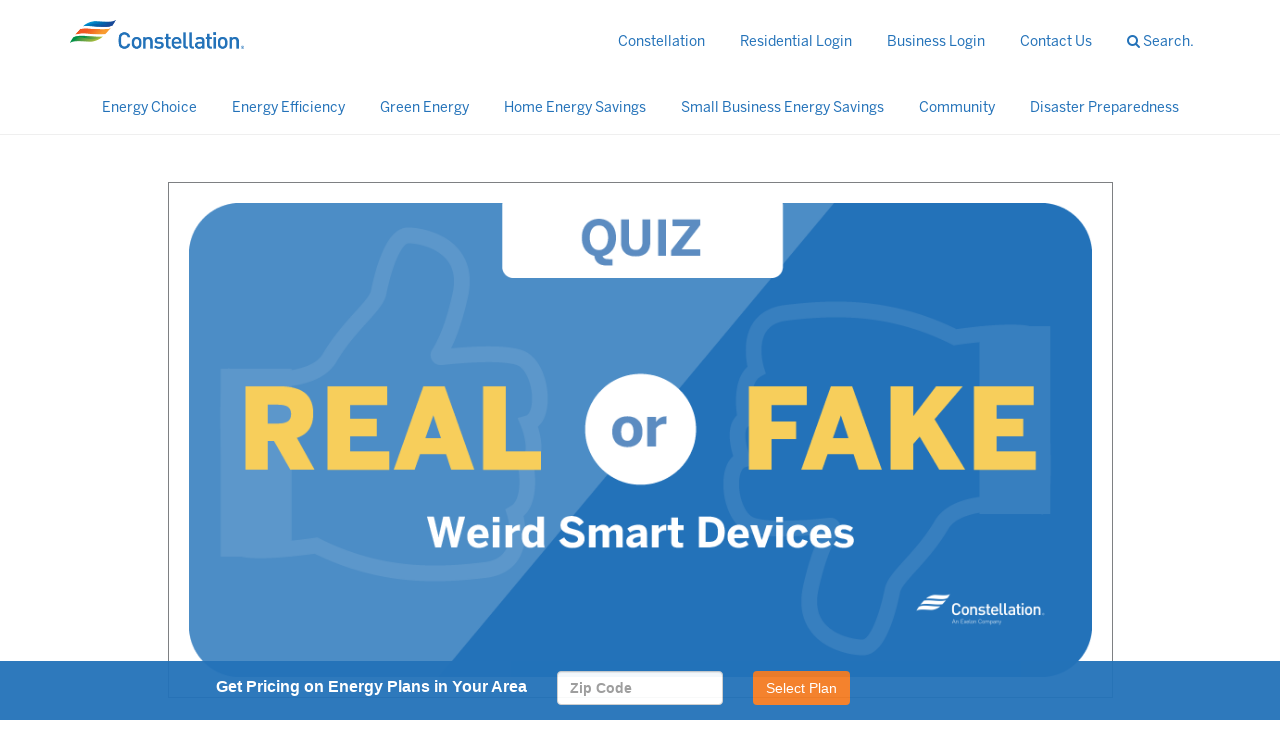

--- FILE ---
content_type: text/html; charset=UTF-8
request_url: https://blog.constellation.com/2020/02/27/real-or-fake-weird-smart-devices-quiz/
body_size: 24424
content:
<!DOCTYPE html>
<html lang="en">
  <head>
    <meta charset="utf-8">
    <meta http-equiv="X-UA-Compatible" content="IE=edge">
    <meta name="viewport" content="width=device-width, initial-scale=1">
    
    <style id="jetpack-boost-critical-css">@media all{@charset "UTF-8";ol,ul{box-sizing:border-box}}@media all{html{font-family:sans-serif;-ms-text-size-adjust:100%;-webkit-text-size-adjust:100%}body{margin:0}nav,section{display:block}a{background-color:transparent}strong{font-weight:700}h1{font-size:2em;margin:.67em 0}img{border:0}hr{-webkit-box-sizing:content-box;-moz-box-sizing:content-box;box-sizing:content-box;height:0}input,textarea{color:inherit;font:inherit;margin:0}input[type=submit]{-webkit-appearance:button}input{line-height:normal}textarea{overflow:auto}*{-webkit-box-sizing:border-box;-moz-box-sizing:border-box;box-sizing:border-box}html{font-size:10px}body{font-family:"Helvetica Neue",Helvetica,Arial,sans-serif;font-size:14px;line-height:1.42857143;color:#333;background-color:#fff}input,textarea{font-family:inherit;font-size:inherit;line-height:inherit}a{color:#337ab7;text-decoration:none}img{vertical-align:middle}.carousel-inner>.item>img,.img-responsive{display:block;max-width:100%;height:auto}hr{margin-top:20px;margin-bottom:20px;border:0;border-top:1px solid #eee}.sr-only{position:absolute;width:1px;height:1px;padding:0;margin:-1px;overflow:hidden;clip:rect(0,0,0,0);border:0}.h2,h1,h2,h4{font-family:inherit;font-weight:500;line-height:1.1;color:inherit}.h2,h1,h2{margin-top:20px;margin-bottom:10px}h4{margin-top:10px;margin-bottom:10px}h1{font-size:36px}.h2,h2{font-size:30px}h4{font-size:18px}p{margin:0 0 10px}.small{font-size:85%}.text-right{text-align:right}.text-center{text-align:center}ol,ul{margin-top:0;margin-bottom:10px}.list-unstyled{padding-left:0;list-style:none}.list-inline{padding-left:0;list-style:none;margin-left:-5px}.list-inline>li{display:inline-block;padding-right:5px;padding-left:5px}.container{padding-right:15px;padding-left:15px;margin-right:auto;margin-left:auto}@media (min-width:768px){.container{width:750px}}@media (min-width:992px){.container{width:970px}}@media (min-width:1200px){.container{width:1170px}}.row{margin-right:-15px;margin-left:-15px}.col-md-12,.col-md-3,.col-sm-4,.col-sm-6,.col-sm-8,.col-xs-10,.col-xs-12,.col-xs-2,.col-xs-4,.col-xs-6,.col-xs-7,.col-xs-8{position:relative;min-height:1px;padding-right:15px;padding-left:15px}.col-xs-10,.col-xs-12,.col-xs-2,.col-xs-4,.col-xs-6,.col-xs-7,.col-xs-8{float:left}.col-xs-12{width:100%}.col-xs-10{width:83.33333333%}.col-xs-8{width:66.66666667%}.col-xs-7{width:58.33333333%}.col-xs-6{width:50%}.col-xs-4{width:33.33333333%}.col-xs-2{width:16.66666667%}.col-xs-offset-1{margin-left:8.33333333%}@media (min-width:768px){.col-sm-4,.col-sm-6,.col-sm-8{float:left}.col-sm-8{width:66.66666667%}.col-sm-6{width:50%}.col-sm-4{width:33.33333333%}}@media (min-width:992px){.col-md-12,.col-md-3{float:left}.col-md-12{width:100%}.col-md-3{width:25%}}label{display:inline-block;max-width:100%;margin-bottom:5px;font-weight:700}.form-control{display:block;width:100%;height:34px;padding:6px 12px;font-size:14px;line-height:1.42857143;color:#555;background-color:#fff;background-image:none;border:1px solid #ccc;border-radius:4px;-webkit-box-shadow:inset 0 1px 1px rgba(0,0,0,.075);box-shadow:inset 0 1px 1px rgba(0,0,0,.075)}.form-control::-moz-placeholder{color:#999;opacity:1}.form-control:-ms-input-placeholder{color:#999}.form-control::-webkit-input-placeholder{color:#999}.form-group{margin-bottom:15px}.btn{display:inline-block;margin-bottom:0;font-weight:400;text-align:center;white-space:nowrap;vertical-align:middle;-ms-touch-action:manipulation;touch-action:manipulation;background-image:none;border:1px solid transparent;padding:6px 12px;font-size:14px;line-height:1.42857143;border-radius:4px}.btn-default{color:#333;background-color:#fff;border-color:#ccc}.btn-block{display:block;width:100%}.collapse{display:none}.collapse.in{display:block}.input-group{position:relative;display:table;border-collapse:separate}.input-group .form-control{position:relative;z-index:2;float:left;width:100%;margin-bottom:0}.input-group-lg>.form-control,.input-group-lg>.input-group-addon{height:46px;padding:10px 16px;font-size:18px;line-height:1.3333333;border-radius:6px}.input-group .form-control,.input-group-addon{display:table-cell}.input-group-addon{width:1%;white-space:nowrap;vertical-align:middle}.input-group-addon{padding:6px 12px;font-size:14px;font-weight:400;line-height:1;color:#555;text-align:center;background-color:#eee;border:1px solid #ccc;border-radius:4px}.input-group-addon:first-child{border-top-right-radius:0;border-bottom-right-radius:0}.input-group-addon:first-child{border-right:0}.input-group .form-control:last-child{border-top-left-radius:0;border-bottom-left-radius:0}.panel{margin-bottom:20px;background-color:#fff;border:1px solid transparent;border-radius:4px;-webkit-box-shadow:0 1px 1px rgba(0,0,0,.05);box-shadow:0 1px 1px rgba(0,0,0,.05)}.panel-body{padding:15px}.panel-heading{padding:10px 15px;border-bottom:1px solid transparent;border-top-left-radius:3px;border-top-right-radius:3px}.panel-title{margin-top:0;margin-bottom:0;font-size:16px;color:inherit}.panel-title>a{color:inherit}.carousel{position:relative}.carousel-inner{position:relative;width:100%;overflow:hidden}.carousel-inner>.item{position:relative;display:none}.carousel-inner>.item>img{line-height:1}@media all and (transform-3d),(-webkit-transform-3d){.carousel-inner>.item{-webkit-backface-visibility:hidden;backface-visibility:hidden;-webkit-perspective:1000px;perspective:1000px}.carousel-inner>.item.active{-webkit-transform:translate3d(0,0,0);transform:translate3d(0,0,0);left:0}}.carousel-inner>.active{display:block}.carousel-inner>.active{left:0}.carousel-control{position:absolute;top:0;bottom:0;left:0;width:15%;font-size:20px;color:#fff;text-align:center;text-shadow:0 1px 2px rgba(0,0,0,.6);background-color:rgba(0,0,0,0);opacity:.5}.carousel-control.left{background-image:-webkit-linear-gradient(left,rgba(0,0,0,.5)0,rgba(0,0,0,.0001) 100%);background-image:-o-linear-gradient(left,rgba(0,0,0,.5)0,rgba(0,0,0,.0001) 100%);background-image:-webkit-gradient(linear,left top,right top,from(rgba(0,0,0,.5)),to(rgba(0,0,0,.0001)));background-image:linear-gradient(to right,rgba(0,0,0,.5)0,rgba(0,0,0,.0001) 100%);background-repeat:repeat-x}.carousel-control.right{right:0;left:auto;background-image:-webkit-linear-gradient(left,rgba(0,0,0,.0001)0,rgba(0,0,0,.5) 100%);background-image:-o-linear-gradient(left,rgba(0,0,0,.0001)0,rgba(0,0,0,.5) 100%);background-image:-webkit-gradient(linear,left top,right top,from(rgba(0,0,0,.0001)),to(rgba(0,0,0,.5)));background-image:linear-gradient(to right,rgba(0,0,0,.0001)0,rgba(0,0,0,.5) 100%);background-repeat:repeat-x}.carousel-indicators{position:absolute;bottom:10px;left:50%;z-index:15;width:60%;padding-left:0;margin-left:-30%;text-align:center;list-style:none}.carousel-indicators li{display:inline-block;width:10px;height:10px;margin:1px;text-indent:-999px;background-color:rgba(0,0,0,0);border:1px solid #fff;border-radius:10px}.carousel-indicators .active{width:12px;height:12px;margin:0;background-color:#fff}@media screen and (min-width:768px){.carousel-indicators{bottom:20px}}.container:after,.container:before,.panel-body:after,.panel-body:before,.row:after,.row:before{display:table;content:" "}.container:after,.panel-body:after,.row:after{clear:both}.pull-right{float:right!important}@-ms-viewport{width:device-width}.visible-sm,.visible-xs{display:none!important}@media (max-width:767px){.visible-xs{display:block!important}}@media (min-width:768px) and (max-width:991px){.visible-sm{display:block!important}}@media (max-width:767px){.hidden-xs{display:none!important}}@media (min-width:768px) and (max-width:991px){.hidden-sm{display:none!important}}@media (min-width:992px) and (max-width:1199px){.hidden-md{display:none!important}}@media (min-width:1200px){.hidden-lg{display:none!important}}}@media all{@font-face{font-family:FontAwesome;font-weight:400;font-style:normal}.fa{display:inline-block;font:normal normal normal 14px/1 FontAwesome;font-size:inherit;text-rendering:auto;-webkit-font-smoothing:antialiased;-moz-osx-font-smoothing:grayscale}.pull-right{float:right}.fa-stack{position:relative;display:inline-block;width:2em;height:2em;line-height:2em;vertical-align:middle}.fa-stack-1x,.fa-stack-2x{position:absolute;left:0;width:100%;text-align:center}.fa-stack-1x{line-height:inherit}.fa-stack-2x{font-size:2em}.fa-search:before{content:""}.fa-envelope-o:before{content:""}.fa-times:before{content:""}.fa-home:before{content:""}.fa-arrow-left:before{content:""}.fa-arrow-right:before{content:""}.fa-twitter:before{content:""}.fa-facebook:before{content:""}.fa-bars:before{content:""}.fa-linkedin:before{content:""}.fa-building-o:before{content:""}.fa-circle:before{content:""}.sr-only{position:absolute;width:1px;height:1px;padding:0;margin:-1px;overflow:hidden;clip:rect(0,0,0,0);border:0}}@media all{@font-face{font-family:"Benton Sans";font-weight:400;font-style:normal}@font-face{font-family:"Benton Sans";font-weight:500;font-style:normal}@font-face{font-family:"Benton Sans";font-weight:700;font-style:normal}@font-face{font-family:"Benton Sans";font-weight:700;font-style:italic}@font-face{font-family:"Benton Sans Book";font-weight:400;font-style:normal}@font-face{font-family:"Benton Sans Book";font-weight:400;font-style:italic}body,html{height:100%;width:100%;font-family:"Benton Sans",sans-serif;font-weight:400;color:#333;-webkit-font-variant-ligatures:common-ligatures;font-variant-ligatures:common-ligatures;-webkit-font-feature-settings:"kern";font-feature-settings:"kern";font-kerning:normal}a{text-decoration:underline}strong{font-family:"Benton Sans";font-weight:700}.buffer-t40{padding-top:40px}@media (max-width:767px){.visible-inline-xs{display:inline-block!important}}@media (min-width:768px) and (max-width:991px){.visible-inline-sm{display:inline-block!important}}.gradient-default-tag{background-color:#0c2143;background-image:linear-gradient(to right,#0c2143,#05597d)}.gradient-business{background-color:#488d37;background-image:linear-gradient(to right,#488d37,#60b248)}#search-dropdown{padding:18px 0 18px 0}#search-dropdown .input-group-addon{background-color:#fff;color:#3c76bd;border:none}#search-dropdown input{backgroun-color:#FFFFFF;border:none;box-shadow:none}#search-dropdown .form-group{margin-bottom:0}#search-dropdown .list-inline li{margin-top:12px}#close-search{margin-top:20px}#sub-nav a,#top-nav a{color:#2372b9;text-decoration:none}#sub-nav .list-inline li,#top-nav .list-inline li{margin:0 11px}#top-nav{padding:20px 0}#top-nav img{width:174px;margin:0}#top-nav .list-inline{margin:12px 0 0 0}@media (max-width:375px){#top-nav .list-inline{margin-top:6px}}#sub-nav{padding:16px 0;background-color:rgba(255,255,255,.75);position:absolute;z-index:1;width:100%;border-bottom:1px solid #efefef}#sub-nav .list-inline{margin:0}#mobile-nav{padding:20px 0;color:#fff}#mobile-nav img{width:170px;margin:2px 0}#mobile-nav hr{border-color:#4984cc}#mobile-nav .list-inline{margin:11px 0 0 0}#mobile-nav .list-inline li{margin:0 8px}#mobile-accordion .list-unstyled li{margin-top:10px}#mobile-nav a{color:#fff}#mobile-nav .btn-default{background-color:#005795;color:#fff;border:none;border-radius:0;text-transform:uppercase}#mobile-nav input{background-color:#3c76bd;color:#fff;border:none;box-shadow:0}#mobile-nav .input-group-addon{background-color:#3c76bd;color:#fff;border:none;box-shadow:0}#mobile-searchform{margin:20px 0 100px 0}#mobile-nav input::-webkit-input-placeholder{color:#fff}#mobile-nav input::-moz-placeholder{color:#fff}#mobile-nav input:-moz-placeholder{color:#fff}#mobile-nav input:-ms-input-placeholder{color:#fff}#mobile-accordion{margin:20px 0}#mobile-accordion .panel{background:0 0;border:none;border-radius:0;box-shadow:none}#mobile-accordion .panel-heading{border:none;border-radius:0;font-size:20px;font-weight:600}#call-us{background-color:#983907;background-image:linear-gradient(to right,#983907,#ed8b00);padding:4px 8px;margin-bottom:8px;color:#fff;text-transform:uppercase}#phone-numbers{margin:20px 0}#sidr{display:block;position:fixed;top:0;height:100%;z-index:999999;width:100%;overflow-x:hidden;overflow-y:auto}#sidr{background-color:#2372b9}#top-footer{font-family:"Benton Sans Book",sans-serif;font-size:15px;background-color:#f5f5f5;padding:60px 0}#top-footer a{color:#333;text-decoration:none}#top-footer strong{color:#0072ce;font-family:"Benton Sans Book",sans-serif;font-weight:700;font-size:17px}#top-footer .line{border-left:1px solid #e0e4e6;color:#7e8083}#top-footer .list-unstyled{line-height:36px}#sub-footer .btn-default{border-color:#fff;color:#fff;border-radius:0;box-shadow:none;background-color:transparent;text-transform:uppercase}.top{text-align:center}.grid-category{padding:8px 8px;background-color:#000;color:#fff;text-transform:uppercase;font-size:14px;line-height:1;display:table;position:absolute;left:50%;right:50%;transform:translate(-50%,-50%);overflow:hidden;z-index:100}.grid-content{color:#333;background-color:#f5f5f5;padding:20px 20px 10px 20px;font-family:"Benton Sans",sans-serif;font-size:14px;margin-bottom:60px}.grid-content .h2{font-size:16px;line-height:1.5;margin-top:0}.grid-content a{color:#2372b9}.grid-more{text-align:center;text-transform:uppercase;font-family:"Benton Sans",sans-serif;font-weight:700}.content-wrap{padding:60px 0}.content-wrap.text{font-family:"Benton Sans Book",sans-serif;font-size:20px;line-height:1.75}@media (max-width:767px){.content-wrap.text{font-family:"Benton Sans Book",sans-serif;font-size:14px;line-height:1.5}}#post h1,#post h2{margin-bottom:40px;color:#0072ce}@media (max-width:768px){#post h1{font-size:32px!important}#post h2{font-size:26px!important}}#post p,#post ul{margin-bottom:40px}@media (max-width:768px){#post.content-wrap{padding-top:0}}#post-image{margin:40px 0;padding:20px;border:1px solid #7e8083}#social-sharing{padding:0;font-size:14px}#social-sharing>li{margin-right:10px;padding:2px 8px}#social-sharing>li>a{color:#fff;text-decoration:none}.facebook{background-color:#3b5998}.twitter{background-color:#00aced}.linkedin{background-color:#007bb6}#comment-wrap input,#comment-wrap textarea{border:none;border-bottom:1px solid #555;border-radius:0;box-shadow:none;-webkit-box-shadow:none}.carousel-control.left,.carousel-control.right{background:0 0;padding-top:25%}.carousel-control{opacity:1}.carousel-control .fa-circle{color:#007396}.carousel-inner{overflow:visible}.carousel-indicators{bottom:-50px}.carousel-indicators li{background-color:#7ab4c5}.carousel-indicators .active{background-color:#007396}.btn-orange{color:#fff;background-color:#f47c22}}</style><meta name='robots' content='index, follow, max-image-preview:large, max-snippet:-1, max-video-preview:-1' />

	<!-- This site is optimized with the Yoast SEO plugin v22.6 - https://yoast.com/wordpress/plugins/seo/ -->
	<title>Real vs. Fake Smart Device Quiz</title>
	<meta name="description" content="Think you can tell which of these weird gadgets really exist? Weird smart devices are popping up each day, and sorting the real from the fake isn&#039;t so easy." />
	<link rel="canonical" href="https://blog.constellation.com/2020/02/27/real-or-fake-weird-smart-devices-quiz/" />
	<meta property="og:locale" content="en_US" />
	<meta property="og:type" content="article" />
	<meta property="og:title" content="Real vs. Fake Smart Device Quiz" />
	<meta property="og:description" content="Think you can tell which of these weird gadgets really exist? Weird smart devices are popping up each day, and sorting the real from the fake isn&#039;t so easy." />
	<meta property="og:url" content="https://blog.constellation.com/2020/02/27/real-or-fake-weird-smart-devices-quiz/" />
	<meta property="og:site_name" content="Constellation Residential and Small Business Blog" />
	<meta property="article:publisher" content="https://www.facebook.com/ConstellationEnergy" />
	<meta property="og:image" content="https://blog.constellation.com/wp-content/uploads/2020/02/weird-gadgets-real-or-fake.png" />
	<meta property="og:image:width" content="975" />
	<meta property="og:image:height" content="512" />
	<meta property="og:image:type" content="image/png" />
	<meta name="author" content="Constellation Community Team" />
	<meta name="twitter:card" content="summary_large_image" />
	<meta name="twitter:creator" content="@ConstellationEG" />
	<meta name="twitter:site" content="@ConstellationEG" />
	<meta name="twitter:label1" content="Written by" />
	<meta name="twitter:data1" content="Constellation Community Team" />
	<meta name="twitter:label2" content="Est. reading time" />
	<meta name="twitter:data2" content="4 minutes" />
	
	<meta property="article:published_time" content="2020-02-27T21:12:24+00:00" />
	<!-- / Yoast SEO plugin. -->


<link rel="alternate" type="application/rss+xml" title="Constellation Residential and Small Business Blog &raquo; Feed" href="https://feeds.feedburner.com/constellationblog" />
<link rel="alternate" type="application/rss+xml" title="Constellation Residential and Small Business Blog &raquo; Comments Feed" href="https://blog.constellation.com/comments/feed/" />
<link rel="alternate" type="application/rss+xml" title="Constellation Residential and Small Business Blog &raquo; Real or Fake? The Weird Smart Device Quiz Comments Feed" href="https://blog.constellation.com/2020/02/27/real-or-fake-weird-smart-devices-quiz/feed/" />

<style type="text/css">
img.wp-smiley,
img.emoji {
	display: inline !important;
	border: none !important;
	box-shadow: none !important;
	height: 1em !important;
	width: 1em !important;
	margin: 0 0.07em !important;
	vertical-align: -0.1em !important;
	background: none !important;
	padding: 0 !important;
}
</style>
	<noscript><link rel='stylesheet' id='all-css-d7c801256149a3298e308966325a78a8' href='https://blog.constellation.com/_jb_static/??-eJx10EtuAjEMBuDbsGowj7awQZwl4zidCCcZxQ4jbk8I6qLqzNLW/1m2YZ5MSMjVkQCKgAuiMHDGm+EwFFseIPpg2saQti3wAU1gTkpJYeL6E1KDrbaoxucSzQn+DOxaVqknq7WQM/fgKJvW/iXgS8+6VTvWUgLaRAZHwhu/Vu83kLeV9Z/TkSL1bUWJ2WrIqYMhZxUtdlq8cpX5FjB2Jslx+T+L8v3OFr3Gy/50+Nodv8+f5w0Ol/0TIGGV2g==' type='text/css' media='all' /></noscript><link rel='stylesheet' id='all-css-d7c801256149a3298e308966325a78a8' href='https://blog.constellation.com/_jb_static/??-eJx10EtuAjEMBuDbsGowj7awQZwl4zidCCcZxQ4jbk8I6qLqzNLW/1m2YZ5MSMjVkQCKgAuiMHDGm+EwFFseIPpg2saQti3wAU1gTkpJYeL6E1KDrbaoxucSzQn+DOxaVqknq7WQM/fgKJvW/iXgS8+6VTvWUgLaRAZHwhu/Vu83kLeV9Z/TkSL1bUWJ2WrIqYMhZxUtdlq8cpX5FjB2Jslx+T+L8v3OFr3Gy/50+Nodv8+f5w0Ol/0TIGGV2g==' type='text/css' media="not all" data-media="all" onload="this.media=this.dataset.media; delete this.dataset.media; this.removeAttribute( 'onload' );" />
<style id='classic-theme-styles-inline-css'>
/*! This file is auto-generated */
.wp-block-button__link{color:#fff;background-color:#32373c;border-radius:9999px;box-shadow:none;text-decoration:none;padding:calc(.667em + 2px) calc(1.333em + 2px);font-size:1.125em}.wp-block-file__button{background:#32373c;color:#fff;text-decoration:none}
</style>
<style id='global-styles-inline-css'>
body{--wp--preset--color--black: #000000;--wp--preset--color--cyan-bluish-gray: #abb8c3;--wp--preset--color--white: #ffffff;--wp--preset--color--pale-pink: #f78da7;--wp--preset--color--vivid-red: #cf2e2e;--wp--preset--color--luminous-vivid-orange: #ff6900;--wp--preset--color--luminous-vivid-amber: #fcb900;--wp--preset--color--light-green-cyan: #7bdcb5;--wp--preset--color--vivid-green-cyan: #00d084;--wp--preset--color--pale-cyan-blue: #8ed1fc;--wp--preset--color--vivid-cyan-blue: #0693e3;--wp--preset--color--vivid-purple: #9b51e0;--wp--preset--gradient--vivid-cyan-blue-to-vivid-purple: linear-gradient(135deg,rgba(6,147,227,1) 0%,rgb(155,81,224) 100%);--wp--preset--gradient--light-green-cyan-to-vivid-green-cyan: linear-gradient(135deg,rgb(122,220,180) 0%,rgb(0,208,130) 100%);--wp--preset--gradient--luminous-vivid-amber-to-luminous-vivid-orange: linear-gradient(135deg,rgba(252,185,0,1) 0%,rgba(255,105,0,1) 100%);--wp--preset--gradient--luminous-vivid-orange-to-vivid-red: linear-gradient(135deg,rgba(255,105,0,1) 0%,rgb(207,46,46) 100%);--wp--preset--gradient--very-light-gray-to-cyan-bluish-gray: linear-gradient(135deg,rgb(238,238,238) 0%,rgb(169,184,195) 100%);--wp--preset--gradient--cool-to-warm-spectrum: linear-gradient(135deg,rgb(74,234,220) 0%,rgb(151,120,209) 20%,rgb(207,42,186) 40%,rgb(238,44,130) 60%,rgb(251,105,98) 80%,rgb(254,248,76) 100%);--wp--preset--gradient--blush-light-purple: linear-gradient(135deg,rgb(255,206,236) 0%,rgb(152,150,240) 100%);--wp--preset--gradient--blush-bordeaux: linear-gradient(135deg,rgb(254,205,165) 0%,rgb(254,45,45) 50%,rgb(107,0,62) 100%);--wp--preset--gradient--luminous-dusk: linear-gradient(135deg,rgb(255,203,112) 0%,rgb(199,81,192) 50%,rgb(65,88,208) 100%);--wp--preset--gradient--pale-ocean: linear-gradient(135deg,rgb(255,245,203) 0%,rgb(182,227,212) 50%,rgb(51,167,181) 100%);--wp--preset--gradient--electric-grass: linear-gradient(135deg,rgb(202,248,128) 0%,rgb(113,206,126) 100%);--wp--preset--gradient--midnight: linear-gradient(135deg,rgb(2,3,129) 0%,rgb(40,116,252) 100%);--wp--preset--font-size--small: 13px;--wp--preset--font-size--medium: 20px;--wp--preset--font-size--large: 36px;--wp--preset--font-size--x-large: 42px;--wp--preset--spacing--20: 0.44rem;--wp--preset--spacing--30: 0.67rem;--wp--preset--spacing--40: 1rem;--wp--preset--spacing--50: 1.5rem;--wp--preset--spacing--60: 2.25rem;--wp--preset--spacing--70: 3.38rem;--wp--preset--spacing--80: 5.06rem;--wp--preset--shadow--natural: 6px 6px 9px rgba(0, 0, 0, 0.2);--wp--preset--shadow--deep: 12px 12px 50px rgba(0, 0, 0, 0.4);--wp--preset--shadow--sharp: 6px 6px 0px rgba(0, 0, 0, 0.2);--wp--preset--shadow--outlined: 6px 6px 0px -3px rgba(255, 255, 255, 1), 6px 6px rgba(0, 0, 0, 1);--wp--preset--shadow--crisp: 6px 6px 0px rgba(0, 0, 0, 1);}:where(.is-layout-flex){gap: 0.5em;}:where(.is-layout-grid){gap: 0.5em;}body .is-layout-flow > .alignleft{float: left;margin-inline-start: 0;margin-inline-end: 2em;}body .is-layout-flow > .alignright{float: right;margin-inline-start: 2em;margin-inline-end: 0;}body .is-layout-flow > .aligncenter{margin-left: auto !important;margin-right: auto !important;}body .is-layout-constrained > .alignleft{float: left;margin-inline-start: 0;margin-inline-end: 2em;}body .is-layout-constrained > .alignright{float: right;margin-inline-start: 2em;margin-inline-end: 0;}body .is-layout-constrained > .aligncenter{margin-left: auto !important;margin-right: auto !important;}body .is-layout-constrained > :where(:not(.alignleft):not(.alignright):not(.alignfull)){max-width: var(--wp--style--global--content-size);margin-left: auto !important;margin-right: auto !important;}body .is-layout-constrained > .alignwide{max-width: var(--wp--style--global--wide-size);}body .is-layout-flex{display: flex;}body .is-layout-flex{flex-wrap: wrap;align-items: center;}body .is-layout-flex > *{margin: 0;}body .is-layout-grid{display: grid;}body .is-layout-grid > *{margin: 0;}:where(.wp-block-columns.is-layout-flex){gap: 2em;}:where(.wp-block-columns.is-layout-grid){gap: 2em;}:where(.wp-block-post-template.is-layout-flex){gap: 1.25em;}:where(.wp-block-post-template.is-layout-grid){gap: 1.25em;}.has-black-color{color: var(--wp--preset--color--black) !important;}.has-cyan-bluish-gray-color{color: var(--wp--preset--color--cyan-bluish-gray) !important;}.has-white-color{color: var(--wp--preset--color--white) !important;}.has-pale-pink-color{color: var(--wp--preset--color--pale-pink) !important;}.has-vivid-red-color{color: var(--wp--preset--color--vivid-red) !important;}.has-luminous-vivid-orange-color{color: var(--wp--preset--color--luminous-vivid-orange) !important;}.has-luminous-vivid-amber-color{color: var(--wp--preset--color--luminous-vivid-amber) !important;}.has-light-green-cyan-color{color: var(--wp--preset--color--light-green-cyan) !important;}.has-vivid-green-cyan-color{color: var(--wp--preset--color--vivid-green-cyan) !important;}.has-pale-cyan-blue-color{color: var(--wp--preset--color--pale-cyan-blue) !important;}.has-vivid-cyan-blue-color{color: var(--wp--preset--color--vivid-cyan-blue) !important;}.has-vivid-purple-color{color: var(--wp--preset--color--vivid-purple) !important;}.has-black-background-color{background-color: var(--wp--preset--color--black) !important;}.has-cyan-bluish-gray-background-color{background-color: var(--wp--preset--color--cyan-bluish-gray) !important;}.has-white-background-color{background-color: var(--wp--preset--color--white) !important;}.has-pale-pink-background-color{background-color: var(--wp--preset--color--pale-pink) !important;}.has-vivid-red-background-color{background-color: var(--wp--preset--color--vivid-red) !important;}.has-luminous-vivid-orange-background-color{background-color: var(--wp--preset--color--luminous-vivid-orange) !important;}.has-luminous-vivid-amber-background-color{background-color: var(--wp--preset--color--luminous-vivid-amber) !important;}.has-light-green-cyan-background-color{background-color: var(--wp--preset--color--light-green-cyan) !important;}.has-vivid-green-cyan-background-color{background-color: var(--wp--preset--color--vivid-green-cyan) !important;}.has-pale-cyan-blue-background-color{background-color: var(--wp--preset--color--pale-cyan-blue) !important;}.has-vivid-cyan-blue-background-color{background-color: var(--wp--preset--color--vivid-cyan-blue) !important;}.has-vivid-purple-background-color{background-color: var(--wp--preset--color--vivid-purple) !important;}.has-black-border-color{border-color: var(--wp--preset--color--black) !important;}.has-cyan-bluish-gray-border-color{border-color: var(--wp--preset--color--cyan-bluish-gray) !important;}.has-white-border-color{border-color: var(--wp--preset--color--white) !important;}.has-pale-pink-border-color{border-color: var(--wp--preset--color--pale-pink) !important;}.has-vivid-red-border-color{border-color: var(--wp--preset--color--vivid-red) !important;}.has-luminous-vivid-orange-border-color{border-color: var(--wp--preset--color--luminous-vivid-orange) !important;}.has-luminous-vivid-amber-border-color{border-color: var(--wp--preset--color--luminous-vivid-amber) !important;}.has-light-green-cyan-border-color{border-color: var(--wp--preset--color--light-green-cyan) !important;}.has-vivid-green-cyan-border-color{border-color: var(--wp--preset--color--vivid-green-cyan) !important;}.has-pale-cyan-blue-border-color{border-color: var(--wp--preset--color--pale-cyan-blue) !important;}.has-vivid-cyan-blue-border-color{border-color: var(--wp--preset--color--vivid-cyan-blue) !important;}.has-vivid-purple-border-color{border-color: var(--wp--preset--color--vivid-purple) !important;}.has-vivid-cyan-blue-to-vivid-purple-gradient-background{background: var(--wp--preset--gradient--vivid-cyan-blue-to-vivid-purple) !important;}.has-light-green-cyan-to-vivid-green-cyan-gradient-background{background: var(--wp--preset--gradient--light-green-cyan-to-vivid-green-cyan) !important;}.has-luminous-vivid-amber-to-luminous-vivid-orange-gradient-background{background: var(--wp--preset--gradient--luminous-vivid-amber-to-luminous-vivid-orange) !important;}.has-luminous-vivid-orange-to-vivid-red-gradient-background{background: var(--wp--preset--gradient--luminous-vivid-orange-to-vivid-red) !important;}.has-very-light-gray-to-cyan-bluish-gray-gradient-background{background: var(--wp--preset--gradient--very-light-gray-to-cyan-bluish-gray) !important;}.has-cool-to-warm-spectrum-gradient-background{background: var(--wp--preset--gradient--cool-to-warm-spectrum) !important;}.has-blush-light-purple-gradient-background{background: var(--wp--preset--gradient--blush-light-purple) !important;}.has-blush-bordeaux-gradient-background{background: var(--wp--preset--gradient--blush-bordeaux) !important;}.has-luminous-dusk-gradient-background{background: var(--wp--preset--gradient--luminous-dusk) !important;}.has-pale-ocean-gradient-background{background: var(--wp--preset--gradient--pale-ocean) !important;}.has-electric-grass-gradient-background{background: var(--wp--preset--gradient--electric-grass) !important;}.has-midnight-gradient-background{background: var(--wp--preset--gradient--midnight) !important;}.has-small-font-size{font-size: var(--wp--preset--font-size--small) !important;}.has-medium-font-size{font-size: var(--wp--preset--font-size--medium) !important;}.has-large-font-size{font-size: var(--wp--preset--font-size--large) !important;}.has-x-large-font-size{font-size: var(--wp--preset--font-size--x-large) !important;}
.wp-block-navigation a:where(:not(.wp-element-button)){color: inherit;}
:where(.wp-block-post-template.is-layout-flex){gap: 1.25em;}:where(.wp-block-post-template.is-layout-grid){gap: 1.25em;}
:where(.wp-block-columns.is-layout-flex){gap: 2em;}:where(.wp-block-columns.is-layout-grid){gap: 2em;}
.wp-block-pullquote{font-size: 1.5em;line-height: 1.6;}
</style>



<link rel="https://api.w.org/" href="https://blog.constellation.com/wp-json/" /><link rel="alternate" type="application/json" href="https://blog.constellation.com/wp-json/wp/v2/posts/13976" /><link rel="EditURI" type="application/rsd+xml" title="RSD" href="https://blog.constellation.com/xmlrpc.php?rsd" />
<link rel='shortlink' href='https://blog.constellation.com/?p=13976' />
<link rel="alternate" type="application/json+oembed" href="https://blog.constellation.com/wp-json/oembed/1.0/embed?url=https%3A%2F%2Fblog.constellation.com%2F2020%2F02%2F27%2Freal-or-fake-weird-smart-devices-quiz%2F" />
<link rel="alternate" type="text/xml+oembed" href="https://blog.constellation.com/wp-json/oembed/1.0/embed?url=https%3A%2F%2Fblog.constellation.com%2F2020%2F02%2F27%2Freal-or-fake-weird-smart-devices-quiz%2F&#038;format=xml" />
			<meta property="ia:markup_url" content="https://blog.constellation.com/2020/02/27/real-or-fake-weird-smart-devices-quiz/?ia_markup=1" />
						<!-- DO NOT COPY THIS SNIPPET! Start of Page Analytics Tracking for HubSpot WordPress plugin v11.3.21-->
			
			<!-- DO NOT COPY THIS SNIPPET! End of Page Analytics Tracking for HubSpot WordPress plugin -->
			<link rel="amphtml" href="https://blog.constellation.com/2020/02/27/real-or-fake-weird-smart-devices-quiz/amp/">			<style type="text/css">
				/* If html does not have either class, do not show lazy loaded images. */
				html:not( .jetpack-lazy-images-js-enabled ):not( .js ) .jetpack-lazy-image {
					display: none;
				}
			</style>
			
		    <!-- Google Tag Manager -->
    
    <!-- End Google Tag Manager -->
	<!-- jQuery UI -->
	
	<!-- script src="https://www.constellation.com/etc/clientlibs/dtm-reactor/ENd8d9886257e24f589c3a3c193266b9e4/684817bf1fb4/456df33045c9/launch-749d46a4130a.min.js" async></script-->
	<!-- End jQuery UI -->
	<style type="text/css">
    ol.list-order {
      text-indent: -4rem;
      margin-left: 3rem;
      list-style: none;
      padding-inline-start: 10px;
    }
    ol.list-order li:before {
      display: inline-block;
      width: 3rem;
      text-align: right;
      margin-right: 1rem;
      content: attr(data-order)'.';
    }
  </style>
  </head>
  <body>
    <!-- Google Tag Manager (noscript) -->
    <noscript><iframe src="https://www.googletagmanager.com/ns.html?id=GTM-W4WH52"
    height="0" width="0" style="display:none;visibility:hidden"></iframe></noscript>
    <!-- End Google Tag Manager (noscript) -->
    <div class="container">
      <div id="search-dropdown" class="row collapse">
        <div class="col-xs-8">
          <form class="form" method="GET" action="/">
            <div class="form-group">
              <div class="input-group input-group-lg">
                <span class="input-group-addon" id="basic-addon1"><span class="fa fa-search"></span></span>
                <input type="text" name="s" class="form-control" placeholder="Search">
              </div>
            </div>
          </form>
        </div>
        <div class="col-xs-4 text-right">
          <ul class="list-inline">
            <li><a id="close-search" href="#"><span class="fa fa-times"></span> Close</a></li>
          </ul>
        </div>
      </div>
      <nav id="top-nav" class="row collapse in">
        <div class="col-xs-6 col-sm-4">
          <a href="https://blog.constellation.com/">
            <img class="img-responsive" src="https://www.constellation.com/content/dam/constellation/logos/constellation-logo.png" alt="Constellation: An Exelon Company">
          </a>
        </div>
        <div class="col-xs-6 col-sm-8">
          <ul class="list-inline pull-right">
            <li class="hidden-xs hidden-sm"><a target="_blank" href="https://www.constellation.com/">Constellation</a></li>
			<li><a target="_blank" href="https://my.constellation.com">Residential Login</a><br></li>
			<li><a target="_blank" href="https://energymanager.constellation.com">Business Login</a></li>
            <li class="hidden-xs hidden-sm"><a target="_blank" href="https://www.constellation.com/about-us/contact-us.html">Contact Us</a></li>
            <li><a id="toggle-search" href="#"><span class="fa fa-search"></span><span class="hidden-xs"> Search.</span></a></li>
            <li class="hidden-md hidden-lg visible-inline-sm visible-inline-xs">|</li>
            <li class="hidden-md hidden-lg visible-inline-sm visible-inline-xs"><a class="simple-menu" href="#"><span class="fa fa-bars"></span><span class="hidden-xs"> Menu</span></a></li>
          </ul>
        </div>
      </nav>
    </div>
    <div id="sub-nav" class="hidden-xs hidden-sm">
      <div class="container">
        <div class="row">
          <div class="col-md-12">
            <ul class="list-inline text-center">
              <li><a  href="https://blog.constellation.com/energy-choice/">Energy Choice</a></li>
              <li><a  href="https://blog.constellation.com/energy-efficiency/">Energy Efficiency</a></li>
              <li><a  href="https://blog.constellation.com/green-energy/">Green Energy</a></li>
              <li><a  href="https://blog.constellation.com/home-energy-savings/">Home Energy Savings</a></li>
              <li><a  href="https://blog.constellation.com/small-business-energy-savings/">Small Business Energy Savings</a></li>
              <li><a  href="https://blog.constellation.com/community/">Community</a></li>
              <li><a  href="https://blog.constellation.com/disaster-preparedness/">Disaster Preparedness</a></li>
            </ul>
          </div>
        </div>
      </div>
    </div>
	</body>


<div id="post" class="content-wrap text">
  <div class="container">
    <div class="row">
      <div class="col-xs-10 col-xs-offset-1">

                <div class="row">
          <div class="col-md-12">
            <div id="post-image">
              <img width="975" height="512" src="https://blog.constellation.com/wp-content/uploads/2020/02/weird-gadgets-real-or-fake.png" class="img-responsive wp-post-image jetpack-lazy-image" alt="weird smart device quiz real or fake" decoding="async" fetchpriority="high" data-lazy-srcset="https://blog.constellation.com/wp-content/uploads/2020/02/weird-gadgets-real-or-fake.png 975w, https://blog.constellation.com/wp-content/uploads/2020/02/weird-gadgets-real-or-fake-300x158.png 300w, https://blog.constellation.com/wp-content/uploads/2020/02/weird-gadgets-real-or-fake-768x403.png 768w" data-lazy-sizes="(max-width: 975px) 100vw, 975px" data-lazy-src="https://blog.constellation.com/wp-content/uploads/2020/02/weird-gadgets-real-or-fake.png?is-pending-load=1" srcset="[data-uri]">            </div>
          </div>
        </div>
        
        <div class="row">
          <div class="col-md-12">
            <ul class="list-inline" style="margin-bottom: 0;">
              <li style="margin-right: 40px;"><strong class="small">Category:</strong><br>Home Energy Savings</li>
              <li style="margin-right: 40px;">
				  <strong class="small">Last updated:</strong><br>
				  February 27, 2020			  </li>
            </ul>
          </div>
        </div>
        <div class="row">
          <div class="col-md-12">
            <h1 id="post-title">Real or Fake? The Weird Smart Device Quiz</h1>
          </div>
        </div>
        <div class="row">
          <div class="col-md-12">

                        
            <ul id="social-sharing" class="list-inline">
              <li class="facebook"><a href="https://www.facebook.com/sharer.php?u=https%3A%2F%2Fblog.constellation.com%2F2020%2F02%2F27%2Freal-or-fake-weird-smart-devices-quiz%2F" class="socialpop"><span class="fa fa-facebook"></span><span class="hidden-xs"> | Share</span></a></li>
              <li class="twitter"><a href="https://twitter.com/share?url=https%3A%2F%2Fblog.constellation.com%2F2020%2F02%2F27%2Freal-or-fake-weird-smart-devices-quiz%2F&text=Real or Fake? The Weird Smart Device Quiz&via=ConstellationEG" class="socialpop"><span class="fa fa-twitter"></span><span class="hidden-xs"> | Share</span></a></li>
              <li class="linkedin"><a href="https://www.linkedin.com/shareArticle?url=https%3A%2F%2Fblog.constellation.com%2F2020%2F02%2F27%2Freal-or-fake-weird-smart-devices-quiz%2F&title=Real or Fake? The Weird Smart Device Quiz"  class="socialpop"><span class="fa fa-linkedin"></span><span class="hidden-xs"> | Share</span></a></li>
            </ul>
          </div>
        </div>
        <div class="row">
          <div class="col-md-12">
            <p>The popularity of smart home technology is driven by convenience, comfort and energy savings. It’s no wonder the market is responding with cool smart tools and useful technology. But mixed in there are some quirky gadgets that are downright odd.</p>
<p>Given the explosion of <a href="https://blog.constellation.com/2019/09/06/the-future-of-smart-homes-and-connected-technology/">new smart technology</a> and strange smart devices on the market, we created this fun quiz to see if you can spot the real smart devices from the fake ones. Scroll down for the answer key when you’re done to see how you scored.</p>
<h2>See if you can tell which are real and which we made up&#8230;</h2>
<p>Go through these descriptions of smart devices and see if you can guess which ones are real and which are fake smart devices.</p>
<h3>1) Smart iron: Real or fake?</h3>
<p><img decoding="async" class="no-share aligncenter wp-image-13983 jetpack-lazy-image" src="https://blog.constellation.com/wp-content/uploads/2020/02/weird-gadget-smart-iron.png" alt="weird gadget quiz - smart iron" width="500" height="312" data-lazy-srcset="https://blog.constellation.com/wp-content/uploads/2020/02/weird-gadget-smart-iron.png 922w, https://blog.constellation.com/wp-content/uploads/2020/02/weird-gadget-smart-iron-300x187.png 300w, https://blog.constellation.com/wp-content/uploads/2020/02/weird-gadget-smart-iron-768x480.png 768w" data-lazy-sizes="(max-width: 500px) 100vw, 500px" data-lazy-src="https://blog.constellation.com/wp-content/uploads/2020/02/weird-gadget-smart-iron.png?is-pending-load=1" srcset="[data-uri]"><noscript><img data-lazy-fallback="1" decoding="async" class="no-share aligncenter wp-image-13983" src="https://blog.constellation.com/wp-content/uploads/2020/02/weird-gadget-smart-iron.png" alt="weird gadget quiz - smart iron" width="500" height="312" srcset="https://blog.constellation.com/wp-content/uploads/2020/02/weird-gadget-smart-iron.png 922w, https://blog.constellation.com/wp-content/uploads/2020/02/weird-gadget-smart-iron-300x187.png 300w, https://blog.constellation.com/wp-content/uploads/2020/02/weird-gadget-smart-iron-768x480.png 768w" sizes="(max-width: 500px) 100vw, 500px"  /></noscript></p>
<p>This smart iron senses when it hasn’t been used and automatically switches off to save energy and prevent damage to garments — or worse — a fire. <a href="https://www.constellation.com/energy-101/what-is-a-smart-home.html">Smart home devices</a> like this are emerging in nearly every category of appliance.</p>
<h3>2) Smart tortilla maker: Real or fake?</h3>
<p><img decoding="async" class="no-share aligncenter wp-image-13989 jetpack-lazy-image" src="https://blog.constellation.com/wp-content/uploads/2020/02/weird-gadget-smart-tortilla-maker.png" alt="weird gadget quiz - smart tortilla maker" width="500" height="312" data-lazy-srcset="https://blog.constellation.com/wp-content/uploads/2020/02/weird-gadget-smart-tortilla-maker.png 922w, https://blog.constellation.com/wp-content/uploads/2020/02/weird-gadget-smart-tortilla-maker-300x187.png 300w, https://blog.constellation.com/wp-content/uploads/2020/02/weird-gadget-smart-tortilla-maker-768x480.png 768w" data-lazy-sizes="(max-width: 500px) 100vw, 500px" data-lazy-src="https://blog.constellation.com/wp-content/uploads/2020/02/weird-gadget-smart-tortilla-maker.png?is-pending-load=1" srcset="[data-uri]"><noscript><img data-lazy-fallback="1" decoding="async" class="no-share aligncenter wp-image-13989" src="https://blog.constellation.com/wp-content/uploads/2020/02/weird-gadget-smart-tortilla-maker.png" alt="weird gadget quiz - smart tortilla maker" width="500" height="312" srcset="https://blog.constellation.com/wp-content/uploads/2020/02/weird-gadget-smart-tortilla-maker.png 922w, https://blog.constellation.com/wp-content/uploads/2020/02/weird-gadget-smart-tortilla-maker-300x187.png 300w, https://blog.constellation.com/wp-content/uploads/2020/02/weird-gadget-smart-tortilla-maker-768x480.png 768w" sizes="(max-width: 500px) 100vw, 500px"  /></noscript></p>
<p>Turn this device on remotely when you’re ready to use it. And if you forget and leave it on, it switches off automatically. To make a smart kitchen appliance out of a regular device, plug it into a <a href="https://blog.constellation.com/2018/10/15/best-smart-plug-uses/">smart plug</a>.</p>
<h3>3) Smart swing set: Real or fake?</h3>
<p><img decoding="async" class="no-share aligncenter wp-image-13981 jetpack-lazy-image" src="https://blog.constellation.com/wp-content/uploads/2020/02/weird-gadget-smart-swing-set.png" alt="weird gadget quiz - smart swing set" width="500" height="312" data-lazy-srcset="https://blog.constellation.com/wp-content/uploads/2020/02/weird-gadget-smart-swing-set.png 922w, https://blog.constellation.com/wp-content/uploads/2020/02/weird-gadget-smart-swing-set-300x187.png 300w, https://blog.constellation.com/wp-content/uploads/2020/02/weird-gadget-smart-swing-set-768x480.png 768w" data-lazy-sizes="(max-width: 500px) 100vw, 500px" data-lazy-src="https://blog.constellation.com/wp-content/uploads/2020/02/weird-gadget-smart-swing-set.png?is-pending-load=1" srcset="[data-uri]"><noscript><img data-lazy-fallback="1" decoding="async" loading="lazy" class="no-share aligncenter wp-image-13981" src="https://blog.constellation.com/wp-content/uploads/2020/02/weird-gadget-smart-swing-set.png" alt="weird gadget quiz - smart swing set" width="500" height="312" srcset="https://blog.constellation.com/wp-content/uploads/2020/02/weird-gadget-smart-swing-set.png 922w, https://blog.constellation.com/wp-content/uploads/2020/02/weird-gadget-smart-swing-set-300x187.png 300w, https://blog.constellation.com/wp-content/uploads/2020/02/weird-gadget-smart-swing-set-768x480.png 768w" sizes="(max-width: 500px) 100vw, 500px"  /></noscript></p>
<p>This smart swing set actually generates electricity when in use. <a href="https://blog.constellation.com/2018/04/11/automated-outdoor-smart-home-ideas/">Outdoor smart home products</a> sales are booming, including robot lawn mowers — it’s a Roomba® for your grass — grills, hot tubs, entertainment systems, lighting and <a href="https://www.constellation.com/solutions/for-your-home/home-services/constellation-connect.html">smart home security</a>.</p>
<h3>4) Smart tissues: Real or fake?</h3>
<p><img decoding="async" class="no-share aligncenter wp-image-13988 jetpack-lazy-image" src="https://blog.constellation.com/wp-content/uploads/2020/02/weird-gadget-smart-tissues.png" alt="weird gadget quiz - smart tissues" width="500" height="312" data-lazy-srcset="https://blog.constellation.com/wp-content/uploads/2020/02/weird-gadget-smart-tissues.png 922w, https://blog.constellation.com/wp-content/uploads/2020/02/weird-gadget-smart-tissues-300x187.png 300w, https://blog.constellation.com/wp-content/uploads/2020/02/weird-gadget-smart-tissues-768x479.png 768w" data-lazy-sizes="(max-width: 500px) 100vw, 500px" data-lazy-src="https://blog.constellation.com/wp-content/uploads/2020/02/weird-gadget-smart-tissues.png?is-pending-load=1" srcset="[data-uri]"><noscript><img data-lazy-fallback="1" decoding="async" loading="lazy" class="no-share aligncenter wp-image-13988" src="https://blog.constellation.com/wp-content/uploads/2020/02/weird-gadget-smart-tissues.png" alt="weird gadget quiz - smart tissues" width="500" height="312" srcset="https://blog.constellation.com/wp-content/uploads/2020/02/weird-gadget-smart-tissues.png 922w, https://blog.constellation.com/wp-content/uploads/2020/02/weird-gadget-smart-tissues-300x187.png 300w, https://blog.constellation.com/wp-content/uploads/2020/02/weird-gadget-smart-tissues-768x479.png 768w" sizes="(max-width: 500px) 100vw, 500px"  /></noscript></p>
<p>Smart tissues use tiny embedded nanosensors to track the presence of viruses and bacteria in every sneeze. Another smart technology that can help with the sniffles is an <a href="https://blog.constellation.com/2018/12/11/energy-efficient-air-purifiers/">energy-efficient air purifier</a> combined with a <a href="https://blog.constellation.com/2018/10/15/best-smart-plug-uses/">smart plug</a>.</p>
<h3>5) Smart fork: Real or fake?</h3>
<p><img decoding="async" class="no-share aligncenter wp-image-13982 jetpack-lazy-image" src="https://blog.constellation.com/wp-content/uploads/2020/02/weird-gadget-smart-fork.png" alt="weird gadget quiz - smart fork" width="500" height="312" data-lazy-srcset="https://blog.constellation.com/wp-content/uploads/2020/02/weird-gadget-smart-fork.png 922w, https://blog.constellation.com/wp-content/uploads/2020/02/weird-gadget-smart-fork-300x187.png 300w, https://blog.constellation.com/wp-content/uploads/2020/02/weird-gadget-smart-fork-768x479.png 768w" data-lazy-sizes="(max-width: 500px) 100vw, 500px" data-lazy-src="https://blog.constellation.com/wp-content/uploads/2020/02/weird-gadget-smart-fork.png?is-pending-load=1" srcset="[data-uri]"><noscript><img data-lazy-fallback="1" decoding="async" loading="lazy" class="no-share aligncenter wp-image-13982" src="https://blog.constellation.com/wp-content/uploads/2020/02/weird-gadget-smart-fork.png" alt="weird gadget quiz - smart fork" width="500" height="312" srcset="https://blog.constellation.com/wp-content/uploads/2020/02/weird-gadget-smart-fork.png 922w, https://blog.constellation.com/wp-content/uploads/2020/02/weird-gadget-smart-fork-300x187.png 300w, https://blog.constellation.com/wp-content/uploads/2020/02/weird-gadget-smart-fork-768x479.png 768w" sizes="(max-width: 500px) 100vw, 500px"  /></noscript></p>
<p>Smart forks track your eating habits, letting you know when you’re eating too fast, or perhaps too often. You may think of it as a weird gadget, but smart forks are part of a larger trend toward <a href="https://blog.constellation.com/2018/11/27/smart-kitchen-gadgets/">smart kitchen gadgets and appliances</a>. Having a smart assistant in the kitchen is the beginning. Then there are the smart fridges, smart scales and coffee makers — and more — that bring convenience and energy savings to the kitchen.</p>
<h3>6) Smart saltshaker: Real or fake?</h3>
<p><img decoding="async" class="no-share aligncenter wp-image-13985 jetpack-lazy-image" src="https://blog.constellation.com/wp-content/uploads/2020/02/weird-gadget-smart-salt-shaker.png" alt="weird gadget quiz - smart salt shaker" width="500" height="312" data-lazy-srcset="https://blog.constellation.com/wp-content/uploads/2020/02/weird-gadget-smart-salt-shaker.png 922w, https://blog.constellation.com/wp-content/uploads/2020/02/weird-gadget-smart-salt-shaker-300x187.png 300w, https://blog.constellation.com/wp-content/uploads/2020/02/weird-gadget-smart-salt-shaker-768x480.png 768w" data-lazy-sizes="(max-width: 500px) 100vw, 500px" data-lazy-src="https://blog.constellation.com/wp-content/uploads/2020/02/weird-gadget-smart-salt-shaker.png?is-pending-load=1" srcset="[data-uri]"><noscript><img data-lazy-fallback="1" decoding="async" loading="lazy" class="no-share aligncenter wp-image-13985" src="https://blog.constellation.com/wp-content/uploads/2020/02/weird-gadget-smart-salt-shaker.png" alt="weird gadget quiz - smart salt shaker" width="500" height="312" srcset="https://blog.constellation.com/wp-content/uploads/2020/02/weird-gadget-smart-salt-shaker.png 922w, https://blog.constellation.com/wp-content/uploads/2020/02/weird-gadget-smart-salt-shaker-300x187.png 300w, https://blog.constellation.com/wp-content/uploads/2020/02/weird-gadget-smart-salt-shaker-768x480.png 768w" sizes="(max-width: 500px) 100vw, 500px"  /></noscript></p>
<p>Smart saltshakers don’t just measure out salt portions; they offer mood lighting and music at the table — all in one energy-efficient battery-operated device. You can turn off the lamps and sound system and save electricity.</p>
<h3>7) Smart makeup: Real or fake?</h3>
<p><img decoding="async" class="no-share aligncenter wp-image-13984 jetpack-lazy-image" src="https://blog.constellation.com/wp-content/uploads/2020/02/weird-gadget-smart-makeup.png" alt="weird gadget quiz - smart makeup" width="500" height="312" data-lazy-srcset="https://blog.constellation.com/wp-content/uploads/2020/02/weird-gadget-smart-makeup.png 922w, https://blog.constellation.com/wp-content/uploads/2020/02/weird-gadget-smart-makeup-300x187.png 300w, https://blog.constellation.com/wp-content/uploads/2020/02/weird-gadget-smart-makeup-768x480.png 768w" data-lazy-sizes="(max-width: 500px) 100vw, 500px" data-lazy-src="https://blog.constellation.com/wp-content/uploads/2020/02/weird-gadget-smart-makeup.png?is-pending-load=1" srcset="[data-uri]"><noscript><img data-lazy-fallback="1" decoding="async" loading="lazy" class="no-share aligncenter wp-image-13984" src="https://blog.constellation.com/wp-content/uploads/2020/02/weird-gadget-smart-makeup.png" alt="weird gadget quiz - smart makeup" width="500" height="312" srcset="https://blog.constellation.com/wp-content/uploads/2020/02/weird-gadget-smart-makeup.png 922w, https://blog.constellation.com/wp-content/uploads/2020/02/weird-gadget-smart-makeup-300x187.png 300w, https://blog.constellation.com/wp-content/uploads/2020/02/weird-gadget-smart-makeup-768x480.png 768w" sizes="(max-width: 500px) 100vw, 500px"  /></noscript></p>
<p>A sensor-enabled applicator uses smart makeup to give you picture-perfect results as the device takes readings on the healthiness of your skin. It applies extra pigment to cover blemishes and suggests where to apply moisturizer. Other smart bathroom technology includes <a href="https://blog.constellation.com/2019/07/25/energy-efficient-bathroom-tips/">motion sensors</a> that turn on the lights and smart power strips that connect any appliance to your smart home system.</p>
<h3>8) Smart trash can: Real or fake?</h3>
<p><img decoding="async" class="no-share aligncenter wp-image-13990 jetpack-lazy-image" src="https://blog.constellation.com/wp-content/uploads/2020/02/weird-gadget-smart-trash-can.png" alt="weird gadget quiz - smart trash can" width="500" height="312" data-lazy-srcset="https://blog.constellation.com/wp-content/uploads/2020/02/weird-gadget-smart-trash-can.png 922w, https://blog.constellation.com/wp-content/uploads/2020/02/weird-gadget-smart-trash-can-300x187.png 300w, https://blog.constellation.com/wp-content/uploads/2020/02/weird-gadget-smart-trash-can-768x480.png 768w" data-lazy-sizes="(max-width: 500px) 100vw, 500px" data-lazy-src="https://blog.constellation.com/wp-content/uploads/2020/02/weird-gadget-smart-trash-can.png?is-pending-load=1" srcset="[data-uri]"><noscript><img data-lazy-fallback="1" decoding="async" loading="lazy" class="no-share aligncenter wp-image-13990" src="https://blog.constellation.com/wp-content/uploads/2020/02/weird-gadget-smart-trash-can.png" alt="weird gadget quiz - smart trash can" width="500" height="312" srcset="https://blog.constellation.com/wp-content/uploads/2020/02/weird-gadget-smart-trash-can.png 922w, https://blog.constellation.com/wp-content/uploads/2020/02/weird-gadget-smart-trash-can-300x187.png 300w, https://blog.constellation.com/wp-content/uploads/2020/02/weird-gadget-smart-trash-can-768x480.png 768w" sizes="(max-width: 500px) 100vw, 500px"  /></noscript></p>
<p>A smart trash can will let you know when it’s full, cutting the waste of half-full bags. It will even connect to your smart kitchen system and let you know when it’s time to reorder waste bags.</p>
<h3>9) Smart shutters: Real or fake?</h3>
<p><img decoding="async" class="no-share aligncenter wp-image-13987 jetpack-lazy-image" src="https://blog.constellation.com/wp-content/uploads/2020/02/weird-gadget-smart-shutters.png" alt="weird gadget quiz - smart shutters" width="500" height="312" data-lazy-srcset="https://blog.constellation.com/wp-content/uploads/2020/02/weird-gadget-smart-shutters.png 922w, https://blog.constellation.com/wp-content/uploads/2020/02/weird-gadget-smart-shutters-300x187.png 300w, https://blog.constellation.com/wp-content/uploads/2020/02/weird-gadget-smart-shutters-768x479.png 768w" data-lazy-sizes="(max-width: 500px) 100vw, 500px" data-lazy-src="https://blog.constellation.com/wp-content/uploads/2020/02/weird-gadget-smart-shutters.png?is-pending-load=1" srcset="[data-uri]"><noscript><img data-lazy-fallback="1" decoding="async" loading="lazy" class="no-share aligncenter wp-image-13987" src="https://blog.constellation.com/wp-content/uploads/2020/02/weird-gadget-smart-shutters.png" alt="weird gadget quiz - smart shutters" width="500" height="312" srcset="https://blog.constellation.com/wp-content/uploads/2020/02/weird-gadget-smart-shutters.png 922w, https://blog.constellation.com/wp-content/uploads/2020/02/weird-gadget-smart-shutters-300x187.png 300w, https://blog.constellation.com/wp-content/uploads/2020/02/weird-gadget-smart-shutters-768x479.png 768w" sizes="(max-width: 500px) 100vw, 500px"  /></noscript></p>
<p>Smart shutters connect to your smart home system and adjust according to sunlight, temperature or a schedule you set. Working together with your smart thermostat, <a href="https://blog.constellation.com/2019/02/13/the-many-benefits-of-smart-lighting/">smart lighting</a> and <a href="https://blog.constellation.com/2019/02/05/replacing-windows-energy-savings/">energy-efficient windows</a>, they can optimize energy use and keep you comfortable.</p>
<h3>10) Smart snow shovel: Real or fake?</h3>
<p><img decoding="async" class="no-share aligncenter wp-image-13986 jetpack-lazy-image" src="https://blog.constellation.com/wp-content/uploads/2020/02/weird-gadget-smart-shovel.png" alt="weird gadget quiz - smart snow shovel" width="500" height="312" data-lazy-srcset="https://blog.constellation.com/wp-content/uploads/2020/02/weird-gadget-smart-shovel.png 922w, https://blog.constellation.com/wp-content/uploads/2020/02/weird-gadget-smart-shovel-300x187.png 300w, https://blog.constellation.com/wp-content/uploads/2020/02/weird-gadget-smart-shovel-768x479.png 768w" data-lazy-sizes="(max-width: 500px) 100vw, 500px" data-lazy-src="https://blog.constellation.com/wp-content/uploads/2020/02/weird-gadget-smart-shovel.png?is-pending-load=1" srcset="[data-uri]"><noscript><img data-lazy-fallback="1" decoding="async" loading="lazy" class="no-share aligncenter wp-image-13986" src="https://blog.constellation.com/wp-content/uploads/2020/02/weird-gadget-smart-shovel.png" alt="weird gadget quiz - smart snow shovel" width="500" height="312" srcset="https://blog.constellation.com/wp-content/uploads/2020/02/weird-gadget-smart-shovel.png 922w, https://blog.constellation.com/wp-content/uploads/2020/02/weird-gadget-smart-shovel-300x187.png 300w, https://blog.constellation.com/wp-content/uploads/2020/02/weird-gadget-smart-shovel-768x479.png 768w" sizes="(max-width: 500px) 100vw, 500px"  /></noscript></p>
<p>Smart snow shovels automatically sense snow depth and consistency, offering a finely calibrated motorized boost to save your back. Another smart device to help you with <a href="https://www.constellation.com/guides/winter-storm-preparedness.html">winter weather</a> are <a href="https://www.constellation.com/energy-101/best-thermostat-types-and-settings.html">smart thermostats</a> which can bring room temperature to a comfortable level right before you get home. Additionally, <a href="https://blog.constellation.com/2017/11/10/types-of-weatherstripping/">weatherizing your home can also save energy</a> that’s otherwise wasted through leaks and cracks in your doors and windows.</p>
<h2>Answers for Real vs. Fake Smart Home Devices</h2>
<p><img decoding="async" class="no-share aligncenter size-full wp-image-13992 jetpack-lazy-image" src="https://blog.constellation.com/wp-content/uploads/2020/02/weird-smart-device-quiz.png" alt="Weird smart gadgets quiz answer key" width="1501" height="1001" data-lazy-srcset="https://blog.constellation.com/wp-content/uploads/2020/02/weird-smart-device-quiz.png 1501w, https://blog.constellation.com/wp-content/uploads/2020/02/weird-smart-device-quiz-300x200.png 300w, https://blog.constellation.com/wp-content/uploads/2020/02/weird-smart-device-quiz-768x512.png 768w, https://blog.constellation.com/wp-content/uploads/2020/02/weird-smart-device-quiz-1024x683.png 1024w" data-lazy-sizes="(max-width: 1501px) 100vw, 1501px" data-lazy-src="https://blog.constellation.com/wp-content/uploads/2020/02/weird-smart-device-quiz.png?is-pending-load=1" srcset="[data-uri]"><noscript><img data-lazy-fallback="1" decoding="async" loading="lazy" class="no-share aligncenter size-full wp-image-13992" src="https://blog.constellation.com/wp-content/uploads/2020/02/weird-smart-device-quiz.png" alt="Weird smart gadgets quiz answer key" width="1501" height="1001" srcset="https://blog.constellation.com/wp-content/uploads/2020/02/weird-smart-device-quiz.png 1501w, https://blog.constellation.com/wp-content/uploads/2020/02/weird-smart-device-quiz-300x200.png 300w, https://blog.constellation.com/wp-content/uploads/2020/02/weird-smart-device-quiz-768x512.png 768w, https://blog.constellation.com/wp-content/uploads/2020/02/weird-smart-device-quiz-1024x683.png 1024w" sizes="(max-width: 1501px) 100vw, 1501px"  /></noscript></p>
<p>So how did you do? Could you spot the fake smart tech among the real smart devices? Below the answer key are explanations of your results.</p>
<ol>
<li style="text-align: left;">Smart iron &#8211; <strong>REAL</strong></li>
<li style="text-align: left;">Smart tortilla maker &#8211; <strong>REAL</strong></li>
<li style="text-align: left;">Smart swing set &#8211; <strong>FAKE</strong></li>
<li style="text-align: left;">Smart tissues &#8211; <strong>FAKE</strong></li>
<li style="text-align: left;">Smart fork &#8211; <strong>REAL</strong></li>
<li style="text-align: left;"><a href="https://time.com/4773835/smalt-salt-shaker-bluetooth/" target="_blank" rel="noopener noreferrer">Smart saltshaker</a> &#8211; <strong>REAL</strong></li>
<li style="text-align: left;"><a href="https://theweek.com/articles/818394/device-makeup" target="_blank" rel="noopener noreferrer">Smart makeup</a> &#8211; <strong>REAL</strong></li>
<li style="text-align: left;">Smart trash can &#8211; <strong>REAL</strong></li>
<li style="text-align: left;">Smart shutters &#8211; <strong>REAL</strong></li>
<li style="text-align: left;">Smart snow shovel &#8211; <strong>FAKE</strong></li>
</ol>
<p><img decoding="async" class="no-share aligncenter wp-image-13991 jetpack-lazy-image" src="https://blog.constellation.com/wp-content/uploads/2020/02/weird-gadgets-quiz-scoring-300x257.png" alt="Weird smart gadgets quiz scoring" width="500" height="428" data-lazy-srcset="https://blog.constellation.com/wp-content/uploads/2020/02/weird-gadgets-quiz-scoring-300x257.png 300w, https://blog.constellation.com/wp-content/uploads/2020/02/weird-gadgets-quiz-scoring-768x657.png 768w, https://blog.constellation.com/wp-content/uploads/2020/02/weird-gadgets-quiz-scoring.png 922w" data-lazy-sizes="(max-width: 500px) 100vw, 500px" data-lazy-src="https://blog.constellation.com/wp-content/uploads/2020/02/weird-gadgets-quiz-scoring-300x257.png?is-pending-load=1" srcset="[data-uri]"><noscript><img data-lazy-fallback="1" decoding="async" loading="lazy" class="no-share aligncenter wp-image-13991" src="https://blog.constellation.com/wp-content/uploads/2020/02/weird-gadgets-quiz-scoring-300x257.png" alt="Weird smart gadgets quiz scoring" width="500" height="428" srcset="https://blog.constellation.com/wp-content/uploads/2020/02/weird-gadgets-quiz-scoring-300x257.png 300w, https://blog.constellation.com/wp-content/uploads/2020/02/weird-gadgets-quiz-scoring-768x657.png 768w, https://blog.constellation.com/wp-content/uploads/2020/02/weird-gadgets-quiz-scoring.png 922w" sizes="(max-width: 500px) 100vw, 500px"  /></noscript></p>
<p><strong>0-3: New-Tech Novice</strong> – You’re just getting started learning about smart home technology and have quite a bit of exploring yet ahead.<br />
<strong>4-6: Smart-Device Dabbler</strong> – You know a bit about smart technology but are still discovering new options.<br />
<strong>7-9: Smart-Home Savant</strong> – You’ve done your smart-tech homework and know what makes sense for you.<br />
<strong>10: Strange-Gadget Guru</strong> – You’re a smart-tech fanatic staying up on every new trend and invention.</p>
          </div>
        </div>
        <div class="row">
          <div class="col-md-12">
            <ul id="social-sharing" class="list-inline">
              <li class="facebook"><a href="https://www.facebook.com/sharer.php?u=https%3A%2F%2Fblog.constellation.com%2F2020%2F02%2F27%2Freal-or-fake-weird-smart-devices-quiz%2F" class="socialpop"><span class="fa fa-facebook"></span><span class="hidden-xs"> | Share</span></a></li>
              <li class="twitter"><a href="https://twitter.com/share?url=https%3A%2F%2Fblog.constellation.com%2F2020%2F02%2F27%2Freal-or-fake-weird-smart-devices-quiz%2F&text=Real or Fake? The Weird Smart Device Quiz&via=ConstellationEG" class="socialpop"><span class="fa fa-twitter"></span><span class="hidden-xs"> | Share</span></a></li>
              <li class="linkedin"><a href="https://www.linkedin.com/shareArticle?url=https%3A%2F%2Fblog.constellation.com%2F2020%2F02%2F27%2Freal-or-fake-weird-smart-devices-quiz%2F&title=Real or Fake? The Weird Smart Device Quiz"  class="socialpop"><span class="fa fa-linkedin"></span><span class="hidden-xs"> | Share</span></a></li>
            </ul>
          </div>
        </div>
      </div>
    </div>
  </div>
</div>



<div class="container">
  <div class="row">
    <div class="col-sm-10 col-sm-offset-1 text-white">
      <div class="gradient-default text-center" style="padding: 60px;"> 
        <h3>Get Pricing on Electricity or Natural Gas Plans in Your Area</h3>
		<p>Whatever your energy needs are, we've got a plan for you</p>
        <form action="https://www.constellation.com/content/constellation/en/solutions/for-your-home/residential-signup.html?utm_medium=blog&utm_campaign=blogCTA" class="postcta" method="GET">
		  <div class="col-lg-3">
 			   <input name="zip" title="Enter Zip Code" placeholder="Zip Code" class="form-control" type="text">
		  </div>
			   <input name="promoCode" title="Enter Promo Code" class="form-control" type="hidden" value="socialbonus"> <!-- PromoCode here -->
		  <div class="col-lg-3">
 			   <input title="Click to Select Plan" class="btn btn-orange" value="Select Plan" type="submit">
		  </div>
		</form>
        <!--
<h3>Get Pricing on Power or Gas Plans in Your Area</h3>
<p>Whatever your energy needs, we've got a plan for you. Exclusive new customer offers available!</p>
<center><a href="https://www.constellation.com/solutions/for-your-home/Rockstar.html?utm_source=social&utm_medium=blog&utm_campaign=blogCTA" target="_blank" style="text-decoration: none; color: #ffffff; display: block; margin-top: 10px; padding: 10px 20px 8px 20px; background-color: #ea6c15;">Select Plan</a></center>
		-->
		  <br/>
      </div>
    </div>
  </div>
</div>



<div class="content-wrap">
  <div class="container">
    <div class="row">
      <div class="col-xs-10 col-xs-offset-1">
        <strong class="text-uppercase">Comments ( 3 )</strong>
        <div id="comment-wrap">
          	<div id="respond" class="comment-respond">
		<h3 id="reply-title" class="comment-reply-title"> <small><a rel="nofollow" id="cancel-comment-reply-link" href="/2020/02/27/real-or-fake-weird-smart-devices-quiz/#respond" style="display:none;">Click here to cancel reply.</a></small></h3><form action="https://blog.constellation.com/wp-comments-post.php" method="post" id="commentform" class="form"><div class="row"><div class="col-sm-4"><label class="sr-only" for="author">Name</label> <input class="form-control" id="author" name="author" type="text" placeholder="Name" value="" size="30" /></div>
<div class="col-sm-4"><label class="sr-only" for="email">Email</label> <input class="form-control" id="email" name="email" type="text" placeholder="Email" value="" size="30" /></div>
<div class="col-sm-4"><label class="sr-only" for="url">Website</label><input class="form-control" id="url" name="url" type="text" placeholder="Website" value="" size="30" /></div></div>
<div class="row"><div class="col-xs-12"><label class="sr-only" for="comment-textarea">Comment</label><textarea class="form-control" id="comment-textarea" name="comment" rows="6" aria-required="true"></textarea></div></div><p>Your email address will not be published.</p><p class="form-submit"><input name="submit" type="submit" id="submit" class="btn btn-lg btn-default" value="Post Comment" /> <input type='hidden' name='comment_post_ID' value='13976' id='comment_post_ID' />
<input type='hidden' name='comment_parent' id='comment_parent' value='0' />
</p><p style="display: none;"><input type="hidden" id="akismet_comment_nonce" name="akismet_comment_nonce" value="7febefb146" /></p><p style="display: none !important;" class="akismet-fields-container" data-prefix="ak_"><label>&#916;<textarea name="ak_hp_textarea" cols="45" rows="8" maxlength="100"></textarea></label><input type="hidden" id="ak_js_1" name="ak_js" value="174"/></p></form>	</div><!-- #respond -->
	        </div>
      </div>
    </div>
  </div>
</div>


  <div class="content-wrap">
    <div class="container">
      <div class="row">
        <div class="col-xs-10 col-xs-offset-1">
          <button id="show-comments" type="button" class="btn btn-lg btn-primary center-block collapse in">Load Comments</button>
          <div id="comments" class="collapse">
                <div class="media-list" id="comment-379986">
      <div class="media buffer-t20">
        <div class="media-left comment-author vcard">
                    </div>
        <div class="media-body">
          <h3 class="media-heading">
            Manuel S Monette -
            <small>3/23/2020</small>
          </h3>
                    <p>I am researching your new offer. What am I currently paying for KWatt per hour?</p>
          <div class="reply">
              <a rel='nofollow' class='comment-reply-link' href='#comment-379986' data-commentid="379986" data-postid="13976" data-belowelement="comment-379986" data-respondelement="respond" data-replyto="Reply to Manuel S Monette" aria-label='Reply to Manuel S Monette'>Reply</a>          </div>
        </div>
      </div>
    </div>
</li><!-- #comment-## -->
    <div class="media-list" id="comment-379286">
      <div class="media buffer-t20">
        <div class="media-left comment-author vcard">
                    </div>
        <div class="media-body">
          <h3 class="media-heading">
            Sharon Story -
            <small>3/5/2020</small>
          </h3>
                    <p>Can I be put on a payment plan</p>
          <div class="reply">
              <a rel='nofollow' class='comment-reply-link' href='#comment-379286' data-commentid="379286" data-postid="13976" data-belowelement="comment-379286" data-respondelement="respond" data-replyto="Reply to Sharon Story" aria-label='Reply to Sharon Story'>Reply</a>          </div>
        </div>
      </div>
    </div>
</li><!-- #comment-## -->
    <div class="media-list" id="comment-379268">
      <div class="media buffer-t20">
        <div class="media-left comment-author vcard">
                    </div>
        <div class="media-body">
          <h3 class="media-heading">
            Robert J Luther -
            <small>3/5/2020</small>
          </h3>
                    <p>Our home is all electric. We live in Valencia, PA with cold winters. I believe it&#8217;s a mistake using heat pumps in cold winter areas. This is a retirement community.</p>
          <div class="reply">
              <a rel='nofollow' class='comment-reply-link' href='#comment-379268' data-commentid="379268" data-postid="13976" data-belowelement="comment-379268" data-respondelement="respond" data-replyto="Reply to Robert J Luther" aria-label='Reply to Robert J Luther'>Reply</a>          </div>
        </div>
      </div>
    </div>
</li><!-- #comment-## -->
          </div>
        </div>
      </div>
    </div>
  </div>
  


<div id="popular">
  <div class="container">
    <div class="row">
      <div class="col-md-12">
        <div class="h1">Popular Posts</div>
      </div>
    </div>
    <div class="row buffer-t40 hidden-xs">


        <div class="col-sm-6 col-md-3">
          <span class="grid-category gradient-business">
            Small Business Energy Savings          </span>
                      <a href="https://blog.constellation.com/2025/12/15/how-to-save-energy-when-your-business-is-closed/" rel="bookmark" title="Permanent Link to How to Save Energy When Your Business Is Closed or Empty">
              <img width="1024" height="538" src="https://blog.constellation.com/wp-content/uploads/2025/12/reduce-energy-use-when-business-is-closed-1024x538.webp" class="img-responsive wp-post-image jetpack-lazy-image" alt="How to save energy when your business is closed or empty." decoding="async" data-lazy-srcset="https://blog.constellation.com/wp-content/uploads/2025/12/reduce-energy-use-when-business-is-closed-1024x538.webp 1024w, https://blog.constellation.com/wp-content/uploads/2025/12/reduce-energy-use-when-business-is-closed-300x158.webp 300w, https://blog.constellation.com/wp-content/uploads/2025/12/reduce-energy-use-when-business-is-closed-768x403.webp 768w, https://blog.constellation.com/wp-content/uploads/2025/12/reduce-energy-use-when-business-is-closed-1536x807.webp 1536w, https://blog.constellation.com/wp-content/uploads/2025/12/reduce-energy-use-when-business-is-closed.webp 2032w" data-lazy-sizes="(max-width: 1024px) 100vw, 1024px" data-lazy-src="https://blog.constellation.com/wp-content/uploads/2025/12/reduce-energy-use-when-business-is-closed-1024x538.webp?is-pending-load=1" srcset="[data-uri]">            </a>
                    <div class="grid-content">
            <div class="h2"><a href="https://blog.constellation.com/2025/12/15/how-to-save-energy-when-your-business-is-closed/" rel="bookmark" title="Permanent Link to How to Save Energy When Your Business Is Closed or Empty">How to Save Energy When Your Business Is Closed or Empty</a></div>
            <p>How to reduce energy use when your business is temporarily closed starts with realizing just how much power you use when your company isn’t operating. Many companies close for extended periods during the holidays or seasonally, but also on weekends and overnight.</p>
            <div class="grid-more">
              <a href="https://blog.constellation.com/2025/12/15/how-to-save-energy-when-your-business-is-closed/">Read more</a>
            </div>
          </div>
        </div>


        <div class="col-sm-6 col-md-3">
          <span class="grid-category gradient-business">
            Small Business Energy Savings          </span>
                      <a href="https://blog.constellation.com/2025/11/26/small-business-year-end-checklist/" rel="bookmark" title="Permanent Link to Year-End Checklist for Small Businesses">
              <img width="1024" height="538" src="https://blog.constellation.com/wp-content/uploads/2025/11/small-business-year-end-checklist-1024x538.webp" class="img-responsive wp-post-image jetpack-lazy-image" alt="End of year checklist for small businesses." decoding="async" data-lazy-srcset="https://blog.constellation.com/wp-content/uploads/2025/11/small-business-year-end-checklist-1024x538.webp 1024w, https://blog.constellation.com/wp-content/uploads/2025/11/small-business-year-end-checklist-300x158.webp 300w, https://blog.constellation.com/wp-content/uploads/2025/11/small-business-year-end-checklist-768x403.webp 768w, https://blog.constellation.com/wp-content/uploads/2025/11/small-business-year-end-checklist-1536x807.webp 1536w, https://blog.constellation.com/wp-content/uploads/2025/11/small-business-year-end-checklist.webp 2032w" data-lazy-sizes="(max-width: 1024px) 100vw, 1024px" data-lazy-src="https://blog.constellation.com/wp-content/uploads/2025/11/small-business-year-end-checklist-1024x538.webp?is-pending-load=1" srcset="[data-uri]">            </a>
                    <div class="grid-content">
            <div class="h2"><a href="https://blog.constellation.com/2025/11/26/small-business-year-end-checklist/" rel="bookmark" title="Permanent Link to Year-End Checklist for Small Businesses">Year-End Checklist for Small Businesses</a></div>
            <p>A small business year-end checklist will help you make the most of the weeks counting down to the end of the year. Take a moment to pause and consider what still needs to be done for a solid start to the new year.</p>
            <div class="grid-more">
              <a href="https://blog.constellation.com/2025/11/26/small-business-year-end-checklist/">Read more</a>
            </div>
          </div>
        </div>


        <div class="col-sm-6 col-md-3">
          <span class="grid-category gradient-business">
            Small Business Energy Savings          </span>
                      <a href="https://blog.constellation.com/2025/10/27/pre-winter-energy-inspections-for-small-businesses/" rel="bookmark" title="Permanent Link to Pre-Winter Energy Check-Up: 5 Quick Inspections for Your Small Business">
              <img width="1024" height="538" src="https://blog.constellation.com/wp-content/uploads/2025/10/small-business-pre-winter-inspections-1024x538.webp" class="img-responsive wp-post-image jetpack-lazy-image" alt="Diy inspections to save on small business energy in the winter." decoding="async" data-lazy-srcset="https://blog.constellation.com/wp-content/uploads/2025/10/small-business-pre-winter-inspections-1024x538.webp 1024w, https://blog.constellation.com/wp-content/uploads/2025/10/small-business-pre-winter-inspections-300x158.webp 300w, https://blog.constellation.com/wp-content/uploads/2025/10/small-business-pre-winter-inspections-768x403.webp 768w, https://blog.constellation.com/wp-content/uploads/2025/10/small-business-pre-winter-inspections-1536x807.webp 1536w, https://blog.constellation.com/wp-content/uploads/2025/10/small-business-pre-winter-inspections.webp 2032w" data-lazy-sizes="(max-width: 1024px) 100vw, 1024px" data-lazy-src="https://blog.constellation.com/wp-content/uploads/2025/10/small-business-pre-winter-inspections-1024x538.webp?is-pending-load=1" srcset="[data-uri]">            </a>
                    <div class="grid-content">
            <div class="h2"><a href="https://blog.constellation.com/2025/10/27/pre-winter-energy-inspections-for-small-businesses/" rel="bookmark" title="Permanent Link to Pre-Winter Energy Check-Up: 5 Quick Inspections for Your Small Business">Pre-Winter Energy Check-Up: 5 Quick Inspections for Your Small Business</a></div>
            <p>Small business pre-winter inspections will help you get through the winter months cost-effectively and in comfort. What may seem like minor issues, such as air leaks, lack of insulation, and dirty, old HVAC filters, can quickly drive up your heating expenses.</p>
            <div class="grid-more">
              <a href="https://blog.constellation.com/2025/10/27/pre-winter-energy-inspections-for-small-businesses/">Read more</a>
            </div>
          </div>
        </div>


        <div class="col-sm-6 col-md-3">
          <span class="grid-category gradient-business">
            Small Business Energy Savings          </span>
                      <a href="https://blog.constellation.com/2025/10/03/choosing-small-business-generator/" rel="bookmark" title="Permanent Link to Choosing an Energy-Efficient Generator for Your Small Business">
              <img width="1024" height="538" src="https://blog.constellation.com/wp-content/uploads/2025/10/small-business-generator-guide-1024x538.webp" class="img-responsive wp-post-image jetpack-lazy-image" alt="Choosing the best generator for small business use." decoding="async" data-lazy-srcset="https://blog.constellation.com/wp-content/uploads/2025/10/small-business-generator-guide-1024x538.webp 1024w, https://blog.constellation.com/wp-content/uploads/2025/10/small-business-generator-guide-300x158.webp 300w, https://blog.constellation.com/wp-content/uploads/2025/10/small-business-generator-guide-768x403.webp 768w, https://blog.constellation.com/wp-content/uploads/2025/10/small-business-generator-guide-1536x807.webp 1536w, https://blog.constellation.com/wp-content/uploads/2025/10/small-business-generator-guide.webp 2032w" data-lazy-sizes="(max-width: 1024px) 100vw, 1024px" data-lazy-src="https://blog.constellation.com/wp-content/uploads/2025/10/small-business-generator-guide-1024x538.webp?is-pending-load=1" srcset="[data-uri]">            </a>
                    <div class="grid-content">
            <div class="h2"><a href="https://blog.constellation.com/2025/10/03/choosing-small-business-generator/" rel="bookmark" title="Permanent Link to Choosing an Energy-Efficient Generator for Your Small Business">Choosing an Energy-Efficient Generator for Your Small Business</a></div>
            <p>Choosing a generator for a small business is a key decision. When the power goes out, your business operations can suddenly come to a halt.</p>
            <div class="grid-more">
              <a href="https://blog.constellation.com/2025/10/03/choosing-small-business-generator/">Read more</a>
            </div>
          </div>
        </div>


    </div>


    <div class="row buffer-t40 visible-xs">
      <div class="col-xs-offset-1 col-xs-10">
          <div id="popular-carousel" class="carousel slide" data-ride="carousel" data-interval="false">
            <ol class="carousel-indicators">
              <li data-target="#popular-carousel" data-slide-to="0" class="active"></li>
              <li data-target="#popular-carousel" data-slide-to="1"></li>
              <li data-target="#popular-carousel" data-slide-to="2"></li>
              <li data-target="#popular-carousel" data-slide-to="3"></li>
            </ol>
            <div class="carousel-inner" role="listbox">


                <div class="item active">
                  <span class="grid-category gradient-business">
                    Small Business Energy Savings                  </span>
                                      <img width="1024" height="538" src="https://blog.constellation.com/wp-content/uploads/2025/12/reduce-energy-use-when-business-is-closed-1024x538.webp" class="img-responsive wp-post-image jetpack-lazy-image" alt="How to save energy when your business is closed or empty." decoding="async" data-lazy-srcset="https://blog.constellation.com/wp-content/uploads/2025/12/reduce-energy-use-when-business-is-closed-1024x538.webp 1024w, https://blog.constellation.com/wp-content/uploads/2025/12/reduce-energy-use-when-business-is-closed-300x158.webp 300w, https://blog.constellation.com/wp-content/uploads/2025/12/reduce-energy-use-when-business-is-closed-768x403.webp 768w, https://blog.constellation.com/wp-content/uploads/2025/12/reduce-energy-use-when-business-is-closed-1536x807.webp 1536w, https://blog.constellation.com/wp-content/uploads/2025/12/reduce-energy-use-when-business-is-closed.webp 2032w" data-lazy-sizes="(max-width: 1024px) 100vw, 1024px" data-lazy-src="https://blog.constellation.com/wp-content/uploads/2025/12/reduce-energy-use-when-business-is-closed-1024x538.webp?is-pending-load=1" srcset="[data-uri]">                                    <div class="grid-content">
                    <div class="h2"><a href="https://blog.constellation.com/2025/12/15/how-to-save-energy-when-your-business-is-closed/" rel="bookmark" title="Permanent Link to How to Save Energy When Your Business Is Closed or Empty">How to Save Energy When Your Business Is Closed or Empty</a></div>
                    <p>How to reduce energy use when your business is temporarily closed starts with realizing just how much power you use when your company isn’t operating. Many companies close for extended periods during the holidays or seasonally, but also on weekends and overnight.</p>
                    <div class="grid-more">
                      <a href="https://blog.constellation.com/2025/12/15/how-to-save-energy-when-your-business-is-closed/">Read more</a>
                    </div>
                  </div>
                </div>


                <div class="item ">
                  <span class="grid-category gradient-business">
                    Small Business Energy Savings                  </span>
                                      <img width="1024" height="538" src="https://blog.constellation.com/wp-content/uploads/2025/11/small-business-year-end-checklist-1024x538.webp" class="img-responsive wp-post-image jetpack-lazy-image" alt="End of year checklist for small businesses." decoding="async" data-lazy-srcset="https://blog.constellation.com/wp-content/uploads/2025/11/small-business-year-end-checklist-1024x538.webp 1024w, https://blog.constellation.com/wp-content/uploads/2025/11/small-business-year-end-checklist-300x158.webp 300w, https://blog.constellation.com/wp-content/uploads/2025/11/small-business-year-end-checklist-768x403.webp 768w, https://blog.constellation.com/wp-content/uploads/2025/11/small-business-year-end-checklist-1536x807.webp 1536w, https://blog.constellation.com/wp-content/uploads/2025/11/small-business-year-end-checklist.webp 2032w" data-lazy-sizes="(max-width: 1024px) 100vw, 1024px" data-lazy-src="https://blog.constellation.com/wp-content/uploads/2025/11/small-business-year-end-checklist-1024x538.webp?is-pending-load=1" srcset="[data-uri]">                                    <div class="grid-content">
                    <div class="h2"><a href="https://blog.constellation.com/2025/11/26/small-business-year-end-checklist/" rel="bookmark" title="Permanent Link to Year-End Checklist for Small Businesses">Year-End Checklist for Small Businesses</a></div>
                    <p>A small business year-end checklist will help you make the most of the weeks counting down to the end of the year. Take a moment to pause and consider what still needs to be done for a solid start to the new year.</p>
                    <div class="grid-more">
                      <a href="https://blog.constellation.com/2025/11/26/small-business-year-end-checklist/">Read more</a>
                    </div>
                  </div>
                </div>


                <div class="item ">
                  <span class="grid-category gradient-business">
                    Small Business Energy Savings                  </span>
                                      <img width="1024" height="538" src="https://blog.constellation.com/wp-content/uploads/2025/10/small-business-pre-winter-inspections-1024x538.webp" class="img-responsive wp-post-image jetpack-lazy-image" alt="Diy inspections to save on small business energy in the winter." decoding="async" data-lazy-srcset="https://blog.constellation.com/wp-content/uploads/2025/10/small-business-pre-winter-inspections-1024x538.webp 1024w, https://blog.constellation.com/wp-content/uploads/2025/10/small-business-pre-winter-inspections-300x158.webp 300w, https://blog.constellation.com/wp-content/uploads/2025/10/small-business-pre-winter-inspections-768x403.webp 768w, https://blog.constellation.com/wp-content/uploads/2025/10/small-business-pre-winter-inspections-1536x807.webp 1536w, https://blog.constellation.com/wp-content/uploads/2025/10/small-business-pre-winter-inspections.webp 2032w" data-lazy-sizes="(max-width: 1024px) 100vw, 1024px" data-lazy-src="https://blog.constellation.com/wp-content/uploads/2025/10/small-business-pre-winter-inspections-1024x538.webp?is-pending-load=1" srcset="[data-uri]">                                    <div class="grid-content">
                    <div class="h2"><a href="https://blog.constellation.com/2025/10/27/pre-winter-energy-inspections-for-small-businesses/" rel="bookmark" title="Permanent Link to Pre-Winter Energy Check-Up: 5 Quick Inspections for Your Small Business">Pre-Winter Energy Check-Up: 5 Quick Inspections for Your Small Business</a></div>
                    <p>Small business pre-winter inspections will help you get through the winter months cost-effectively and in comfort. What may seem like minor issues, such as air leaks, lack of insulation, and dirty, old HVAC filters, can quickly drive up your heating expenses.</p>
                    <div class="grid-more">
                      <a href="https://blog.constellation.com/2025/10/27/pre-winter-energy-inspections-for-small-businesses/">Read more</a>
                    </div>
                  </div>
                </div>


                <div class="item ">
                  <span class="grid-category gradient-business">
                    Small Business Energy Savings                  </span>
                                      <img width="1024" height="538" src="https://blog.constellation.com/wp-content/uploads/2025/10/small-business-generator-guide-1024x538.webp" class="img-responsive wp-post-image jetpack-lazy-image" alt="Choosing the best generator for small business use." decoding="async" data-lazy-srcset="https://blog.constellation.com/wp-content/uploads/2025/10/small-business-generator-guide-1024x538.webp 1024w, https://blog.constellation.com/wp-content/uploads/2025/10/small-business-generator-guide-300x158.webp 300w, https://blog.constellation.com/wp-content/uploads/2025/10/small-business-generator-guide-768x403.webp 768w, https://blog.constellation.com/wp-content/uploads/2025/10/small-business-generator-guide-1536x807.webp 1536w, https://blog.constellation.com/wp-content/uploads/2025/10/small-business-generator-guide.webp 2032w" data-lazy-sizes="(max-width: 1024px) 100vw, 1024px" data-lazy-src="https://blog.constellation.com/wp-content/uploads/2025/10/small-business-generator-guide-1024x538.webp?is-pending-load=1" srcset="[data-uri]">                                    <div class="grid-content">
                    <div class="h2"><a href="https://blog.constellation.com/2025/10/03/choosing-small-business-generator/" rel="bookmark" title="Permanent Link to Choosing an Energy-Efficient Generator for Your Small Business">Choosing an Energy-Efficient Generator for Your Small Business</a></div>
                    <p>Choosing a generator for a small business is a key decision. When the power goes out, your business operations can suddenly come to a halt.</p>
                    <div class="grid-more">
                      <a href="https://blog.constellation.com/2025/10/03/choosing-small-business-generator/">Read more</a>
                    </div>
                  </div>
                </div>


            </div>
          </div>
          <a class="left carousel-control" href="#popular-carousel" role="button" data-slide="prev">
            <span class="fa-stack">
              <span class="fa fa-circle fa-stack-2x"></span>
              <span class="fa fa-arrow-left fa-stack-1x" aria-hidden="true"></span>
              <span class="sr-only">Previous</span>
            </span>
          </a>
          <a class="right carousel-control" href="#popular-carousel" role="button" data-slide="next">
            <span class="fa-stack">
              <span class="fa fa-circle fa-stack-2x"></span>
              <span class="fa fa-arrow-right fa-stack-1x" aria-hidden="true"></span>
              <span class="sr-only">Next</span>
            </span>
          </a>
        </div>
      </div>
    </div>
  </div>
</div>

    <footer>
      <section id="top-footer" class="hidden-sm hidden-xs">
        <div class="container">
          <div class="row">
            <div class="col-md-3 line">
              <strong>Blog Categories</strong><br><br>
              <ul class="list-unstyled">
                <li><a href="https://blog.constellation.com/energy-choice/">Energy Choice</a></li>
                <li><a href="https://blog.constellation.com/energy-efficiency/">Energy Efficiency</a></li>
                <li><a href="https://blog.constellation.com/green-energy/">Green Energy</a></li>
                <li><a href="https://blog.constellation.com/home-energy-savings/">Home Energy Savings</a></li>
                <li><a href="https://blog.constellation.com/small-business-energy-savings/">Small Business Energy Savings</a></li>
                <li><a href="https://blog.constellation.com/community/">Community</a></li>
                <li><a href="https://blog.constellation.com/disaster-preparedness/">Disaster Preparedness</a></li>
              </ul>
            </div>
            <div class="col-md-3 line">
              <strong>Post Types</strong><br><br>
              <ul class="list-unstyled">
                <li><a href="https://blog.constellation.com/energy-flowcharts/">Flowcharts</a></li>
                <li><a href="https://blog.constellation.com/how-tos/">How To's</a></li>
                <li><a href="https://blog.constellation.com/energy-guides/">Guides</a></li>
                <li><a href="https://blog.constellation.com/energy-infographics/">Infographics</a></li>
                <li><a href="https://blog.constellation.com/energy-quizzes/">Quizzes</a></li>
                <li><a href="https://blog.constellation.com/appliance-energy-comparisons/">Comparisons</a></li>
                <li><a href="https://blog.constellation.com/energy-news/">News</a></li>
                <li><a href="https://blog.constellation.com/energy-tips/">Energy Tips</a></li>
              </ul>
            </div>
            <div class="col-md-3 line">
              <strong>More Links</strong><br><br>
              <ul class="list-unstyled">
                <li><a target="_blank" href="https://www.constellation.com/solutions/for-your-home.html">Home Energy Solutions</a></li>
                <li><a target="_blank" href="https://www.constellation.com/solutions/for-your-small-business.html">Small Business Energy</a></li>
                <li><a target="_blank" href="https://www.constellation.com/community.html">In The Community</a></li>
                <li><a target="_blank" href="https://www.constellation.com/energy-101/energy-choice.html">Energy Choice</a></li>
                <li><a target="_blank" href="https://www.constellation.com/energy-101/understanding-energy-costs.html">Understanding Energy Cost</a></li>
                <li><a target="_blank" href="https://www.constellation.com/energy-101/energy-savings-tips.html">Energy Saving Tips</a></li>
				<li><a target="_blank" href="https://my.constellation.com">Residential Login</a></li>
				<li><a target="_blank" href="https://energymanager.constellation.com">Business Login</a></li>
              </ul>
            </div>
            <div class="col-md-3 line">
              <strong>Get In Touch</strong><br><br>
              <ul class="list-unstyled" itemscope itemtype="https://schema.org/LocalBusiness">
                <li><span class="fa fa-envelope-o"></span> <a target="_blank" href="https://www.constellation.com/about-us/contact-us.html">Contact Us</a></li>
                <li><span class="fa fa-building-o"></span> Business: <a href="tel:18886350827" itemprop="telephone">888-635-0827</a></li>
                <li><span class="fa fa-home"></span> Residential: <a href="tel:18779979995" itemprop="telephone">877-997-9995</a></li>
				</ul>
            </div>
          </div>
        </div>
      </section>
      <section id="sub-footer">
        <div class="container">
          <div class="row">
            <div class="col-md-6">
              <div class="copyright">
                &copy; 2026 Constellation Energy Resources, LLC. All rights reserved.
              </div>
            </div>
            <div class="col-md-6">
              <div class="row">
                <div class="col-md-12 col-xs-6 text-right">
                  <div class="join" itemscope itemtype="https://schema.org/LocalBusiness">
                    Join the conversation:<br class="visible-sm visible-xs"> <a itemprop="sameAs" rel="nofollow" target="_blank" href="https://www.facebook.com/ConstellationEnergy" class="fa fa-facebook footer-social"></a> <a itemprop="sameAs" rel="nofollow" target="_blank" href="https://www.instagram.com/constellationenergy" class="fa fa-instagram footer-social"></a> <a itemprop="sameAs" rel="nofollow" target="_blank" href="https://www.twitter.com/ConstellationEG" class="fa fa-twitter footer-social"></a> <a itemprop="sameAs" rel="nofollow" target="_blank" href="https://www.youtube.com/ConstellationEnergy" class="fa fa-youtube footer-social"></a> <a itemprop="sameAs" rel="nofollow" target="_blank" href="https://www.linkedin.com/company/constellation-energy" class="fa fa-linkedin footer-social"></a>
                  </div>
                </div>
                <div class="col-xs-6 visible-xs visible-sm">
                  <div class="top">
                    <a class="btn btn-default" href="#">Back to top ^</a>
                  </div>
                </div>
              </div>
            </div>
          </div>
          <hr>
          <div class="row">
            <div class="col-md-12">
              <div id="term-links">
                <a rel="nofollow" target="_blank" href="https://www.constellationenergy.com/privacy-policy.html">Privacy Policy</a> | <a rel="nofollow" target="_blank" href="https://www.constellationenergy.com/terms-of-use.html">Terms and Conditions</a> | <a rel="nofollow" target="_blank" href="https://www.constellation.com/energy-101/blog/blog-policy.html">Blog Policy</a>
              </div>
            </div>
          </div>
          <div class="row">
          <div class="col-md-12">
        <p>The offerings described herein are those of either Constellation NewEnergy, Inc., Constellation NewEnergy-Gas Division, LLC, Constellation Connect, LLC or Constellation Home Products & Services, LLC (d/b/a Constellation Home in Maryland and d/b/a Constellation in Georgia, Pennsylvania and Texas), each affiliates of each other. The prices of Constellation are not regulated by any state Public Utility Commission. You do not have to buy Constellation electricity, natural gas or any other products to receive the same quality regulated service from your local utility. Brand names and product names are trademarks or service marks of their respective holders. All rights reserved.</p>
			  <p>Electricity or Gas Supplier License/Order #s: CA 1359, CTA0032; CT 06-07-11, 01-06; DE 00-162; DC GA06-2, EA01-5; GA GM-46; IL 16-0205, 17-0330; IA G-0010; ME 2000-989; MD IR-655, IR-311, IR-500, IR-228, 107-2276; MA GS-030, CS-015; MI U-14867, U-13660; NE NG-0043; NH DM 17-024; NJ GSL-0101, ESL-0016; OH 09-153G, 00-003E; PA A-125095, A-110036; OR ES4, RI 2379(Z1), D-96-6(E); TX 10014, B07305101; VA G-26, G-51, E-11A; TX Licenses HVAC TACLA 00107498R, Electrical TECL 343159, Service Plan TSCP #684, Plumbing #43217</p>
            </div>
          </div>
        </div>
      </section>
    </footer>

    <div id="sidr">
      <div id="mobile-nav">
        <div class="container">
          <div class="row">
            <div class="col-xs-6 col-sm-4">
              <a href="https://blog.constellation.com">
                <img class="img-responsive" src="https://blog.constellation.com/wp-content/themes/constellation/images/constellation-logo-alt.png" alt="Constellation: An Excelon Company">
              </a>
            </div>
            <div class="col-xs-6 col-sm-8">
              <ul class="list-inline pull-right">
                <li>
                  <a id="mobile-search-toggle" class="collapse in" href="#"><span class="fa fa-search"></span></a>
                  <a id="mobile-menu-toggle" class="collapse" href="#"><span class="fa fa-bars"></span></a>
                </li>
                <li>|</li>
                <li><a class="simple-menu" href="#"><span class="fa fa-times"></span></a></li>
              </ul>
            </div>
          </div>
        </div>
        <hr>
        <div class="container">
          <div class="row">
            <div class="col-xs-offset-1 col-xs-10">
              <form class="form collapse" method="GET" id="mobile-searchform" action="https://blog.constellation.com/">
                <div class="form-group">
                  <div class="input-group input-group-lg">
                    <span class="input-group-addon" id="basic-addon1"><span class="fa fa-search"></span></span>
                    <input type="text" name="s" class="form-control" placeholder="Search">
                  </div>
                </div>
              </form>
            </div>
          </div>
          <div class="row">
            <div class="col-xs-offset-1 col-xs-10">
              <div id="mobile-accordion" class="collapse in" role="tablist" aria-multiselectable="false">
                <div class="panel">
                  <div class="panel-heading" role="tab" id="headingOne">
                    <h4 class="panel-title">
                      <a role="button" data-toggle="collapse" data-parent="#accordion" href="#collapseOne" aria-expanded="true" aria-controls="collapseOne">
                        Sort by Categories
                      </a>
                    </h4>
                  </div>
                  <div id="collapseOne" class="panel-collapse collapse in" role="tabpanel" aria-labelledby="headingOne">
                    <div class="panel-body">
                      <ul class="list-unstyled">
                        <li><a href="https://blog.constellation.com/energy-choice/">Energy Choice</a></li>
                        <li><a href="https://blog.constellation.com/energy-efficiency/">Energy Efficiency</a></li>
                        <li><a href="https://blog.constellation.com/green-energy/">Green Energy</a></li>
                        <li><a href="https://blog.constellation.com/home-energy-savings/">Home Energy Savings</a></li>
                        <li><a href="https://blog.constellation.com/small-business-energy-savings/">Small Business Energy Savings</a></li>
                        <li><a href="https://blog.constellation.com/community/">Community</a></li>
                        <li><a href="https://blog.constellation.com/disaster-preparedness/">Disaster Preparedness</a></li>
                      </ul>
                    </div>
                  </div>
                </div>
                <div class="panel">
                  <div class="panel-heading" role="tab" id="headingTwo">
                    <h4 class="panel-title">
                      <a class="collapsed" role="button" data-toggle="collapse" data-parent="#accordion" href="#collapseTwo" aria-expanded="false" aria-controls="collapseTwo">
                        Sort by Post Type
                      </a>
                    </h4>
                  </div>
                  <div id="collapseTwo" class="panel-collapse collapse" role="tabpanel" aria-labelledby="headingTwo">
                    <div class="panel-body">
                      <ul class="list-unstyled">
                        <li><a href="https://blog.constellation.com/energy-flowcharts/">Flowcharts</a></li>
                        <li><a href="https://blog.constellation.com/how-tos/">How To's</a></li>
                        <li><a href="https://blog.constellation.com/energy-guides/">Guides</a></li>
                        <li><a href="https://blog.constellation.com/energy-infographics/">Infographics</a></li>
                        <li><a href="https://blog.constellation.com/energy-quizzes/">Quizzes</a></li>
                        <li><a href="https://blog.constellation.com/appliance-energy-comparisons/">Comparisons</a></li>
                        <li><a href="https://blog.constellation.com/energy-news/">News</a></li>
                        <li><a href="https://blog.constellation.com/energy-tips/">Energy Tips</a></li>
                      </ul>
                    </div>
                  </div>
                </div>
                <div class="panel">
                  <div class="panel-heading" role="tab" id="headingThree">
                    <h4 class="panel-title">
                      <a class="collapsed" role="button" data-toggle="collapse" data-parent="#accordion" href="#collapseThree" aria-expanded="false" aria-controls="collapseThree">
                        Helpful Links
                      </a>
                    </h4>
                  </div>
                  <div id="collapseThree" class="panel-collapse collapse" role="tabpanel" aria-labelledby="headingThree">
                    <div class="panel-body">
                      <ul class="list-unstyled">
                        <li><a target="_blank" href="https://www.constellation.com/solutions/for-your-home.html">Home Energy Solutions</a></li>
                        <li><a target="_blank" href="https://www.constellation.com/solutions/for-your-small-business.html">Small Business Energy</a></li>
                        <li><a target="_blank" href="https://www.constellation.com/community.html">In The Community</a></li>
                        <li><a target="_blank" href="https://www.constellation.com/energy-101/energy-choice.html">Energy Choice</a></li>
                        <li><a target="_blank" href="https://www.constellation.com/energy-101/understanding-energy-costs.html">Understanding Energy Cost</a></li>
                        <li><a target="_blank" href="https://www.constellation.com/energy-101/energy-savings-tips.html">Energy Saving Tips</a></li>
                      </ul>
                    </div>
                  </div>
                </div>
              </div>
            </div>
          </div>
          <div class="row">
            <div class="col-xs-12 text-center">
              <span id="call-us">Call Us Now:</span>
              <div id="phone-numbers">
                <span class="fa fa-building-o"></span> Business: <a href="tel:18886350827">888-635-0827</a><br>
                <span class="fa fa-home"></span> Residential: <a href="tel:18779979995">877-997-9995</a>
              </div>
            </div>
          </div>
          <div class="row">
            <div class="col-xs-12">
              <div class="row">
                <div class="col-xs-12">
                  <a class="btn btn-block btn-default" target="_blank" href="https://www.constellation.com/about-us/contact-us.html">Message Us</a>
                </div>
              </div>
            </div>
          </div>
        </div>
      </div>
    </div>
    		
		







    <style>
		.fixedbar {
		background: #2372b9; 
		bottom: 0px; 
		color:#fff; 
		font-family: Arial, Helvetica, sans-serif; 
		left:0; 
		padding: 0px 0; 
		position:fixed; 
		font-size:16px; 
		width:100%; 
		z-index:99999; 
		float:left; 
		vertical-align:middle; 
		margin: 0px 0 0; 
		opacity: 0.95; 
		font-weight: bold;
		line-height:2;
		}
	    .business_orange_button {
			min-width:190px;
		 }
		 .business_post_button {
			max-width:30%!important;
		 }
</style>
    
		<div class="fixedbar">
			<div class="container" style="padding:10px;">
        		<div class="row">
					<form class="" action="https://www.constellation.com/content/constellation/en/solutions/for-your-home/residential-signup.html" method="GET">
  						<div class="col-xs-7 text-right">
    						Get Pricing on Energy Plans in Your Area
  						</div>
  						<div class="col-xs-2" style="padding-bottom: 5px;">
							<input name="zip" title="Enter Zip Code" placeholder="Zip Code" class="form-control" type="text" style="margin: auto;">
						</div>
						<input name="promoCode" title="Enter Promo Code" class="form-control" type="hidden" value="socialbonus">
					    <div class="col-xs-2">
							<input title="Click to Select Plan" class="btn btn-orange" value="Select Plan" type="submit">
					    </div>
				</form>
				</div>
			</div>
		</div>
	
         <!-- BEGIN LivePerson Monitor. -->
    
    <!-- END LivePerson Monitor. -->
  <script type="application/ld+json" class="yoast-schema-graph">{"@context":"https://schema.org","@graph":[{"@type":"Article","@id":"https://blog.constellation.com/2020/02/27/real-or-fake-weird-smart-devices-quiz/#article","isPartOf":{"@id":"https://blog.constellation.com/2020/02/27/real-or-fake-weird-smart-devices-quiz/"},"author":{"name":"Constellation Community Team","@id":"https://blog.constellation.com/#/schema/person/77eccc32fab1b6697819bfc590cfd25b"},"headline":"Real or Fake? The Weird Smart Device Quiz","datePublished":"2020-02-27T21:12:24+00:00","dateModified":"2020-02-27T21:12:24+00:00","mainEntityOfPage":{"@id":"https://blog.constellation.com/2020/02/27/real-or-fake-weird-smart-devices-quiz/"},"wordCount":803,"commentCount":3,"publisher":{"@id":"https://blog.constellation.com/#organization"},"image":{"@id":"https://blog.constellation.com/2020/02/27/real-or-fake-weird-smart-devices-quiz/#primaryimage"},"thumbnailUrl":"https://blog.constellation.com/wp-content/uploads/2020/02/weird-gadgets-real-or-fake.png","keywords":["Energy Quizzes"],"articleSection":["Home Energy Savings"],"inLanguage":"en-US","potentialAction":[{"@type":"CommentAction","name":"Comment","target":["https://blog.constellation.com/2020/02/27/real-or-fake-weird-smart-devices-quiz/#respond"]}]},{"@type":"WebPage","@id":"https://blog.constellation.com/2020/02/27/real-or-fake-weird-smart-devices-quiz/","url":"https://blog.constellation.com/2020/02/27/real-or-fake-weird-smart-devices-quiz/","name":"Real vs. Fake Smart Device Quiz","isPartOf":{"@id":"https://blog.constellation.com/#website"},"primaryImageOfPage":{"@id":"https://blog.constellation.com/2020/02/27/real-or-fake-weird-smart-devices-quiz/#primaryimage"},"image":{"@id":"https://blog.constellation.com/2020/02/27/real-or-fake-weird-smart-devices-quiz/#primaryimage"},"thumbnailUrl":"https://blog.constellation.com/wp-content/uploads/2020/02/weird-gadgets-real-or-fake.png","datePublished":"2020-02-27T21:12:24+00:00","dateModified":"2020-02-27T21:12:24+00:00","description":"Think you can tell which of these weird gadgets really exist? Weird smart devices are popping up each day, and sorting the real from the fake isn't so easy.","breadcrumb":{"@id":"https://blog.constellation.com/2020/02/27/real-or-fake-weird-smart-devices-quiz/#breadcrumb"},"inLanguage":"en-US","potentialAction":[{"@type":"ReadAction","target":["https://blog.constellation.com/2020/02/27/real-or-fake-weird-smart-devices-quiz/"]}]},{"@type":"ImageObject","inLanguage":"en-US","@id":"https://blog.constellation.com/2020/02/27/real-or-fake-weird-smart-devices-quiz/#primaryimage","url":"https://blog.constellation.com/wp-content/uploads/2020/02/weird-gadgets-real-or-fake.png","contentUrl":"https://blog.constellation.com/wp-content/uploads/2020/02/weird-gadgets-real-or-fake.png","width":975,"height":512,"caption":"weird smart device quiz real or fake"},{"@type":"BreadcrumbList","@id":"https://blog.constellation.com/2020/02/27/real-or-fake-weird-smart-devices-quiz/#breadcrumb","itemListElement":[{"@type":"ListItem","position":1,"name":"Home","item":"https://blog.constellation.com/"},{"@type":"ListItem","position":2,"name":"Real or Fake? The Weird Smart Device Quiz"}]},{"@type":"WebSite","@id":"https://blog.constellation.com/#website","url":"https://blog.constellation.com/","name":"Constellation Residential and Small Business Blog","description":"Discussions Shaping the Future of Energy","publisher":{"@id":"https://blog.constellation.com/#organization"},"potentialAction":[{"@type":"SearchAction","target":{"@type":"EntryPoint","urlTemplate":"https://blog.constellation.com/?s={search_term_string}"},"query-input":"required name=search_term_string"}],"inLanguage":"en-US"},{"@type":"Organization","@id":"https://blog.constellation.com/#organization","name":"Constellation Residential and Small Business Blog","url":"https://blog.constellation.com/","logo":{"@type":"ImageObject","inLanguage":"en-US","@id":"https://blog.constellation.com/#/schema/logo/image/","url":"https://blog.constellation.com/wp-content/uploads/2023/08/constellation-logo.png","contentUrl":"https://blog.constellation.com/wp-content/uploads/2023/08/constellation-logo.png","width":339,"height":82,"caption":"Constellation Residential and Small Business Blog"},"image":{"@id":"https://blog.constellation.com/#/schema/logo/image/"},"sameAs":["https://www.facebook.com/ConstellationEnergy","https://x.com/ConstellationEG"]},{"@type":"Person","@id":"https://blog.constellation.com/#/schema/person/77eccc32fab1b6697819bfc590cfd25b","name":"Constellation Community Team","image":{"@type":"ImageObject","inLanguage":"en-US","@id":"https://blog.constellation.com/#/schema/person/image/","url":"https://secure.gravatar.com/avatar/7c2b6c7db352f920386501e185d48035?s=96&r=g","contentUrl":"https://secure.gravatar.com/avatar/7c2b6c7db352f920386501e185d48035?s=96&r=g","caption":"Constellation Community Team"},"url":"https://blog.constellation.com/author/outspokenmediallcgmail-com/"}]}</script><script type="text/javascript">
window._wpemojiSettings = {"baseUrl":"https:\/\/s.w.org\/images\/core\/emoji\/14.0.0\/72x72\/","ext":".png","svgUrl":"https:\/\/s.w.org\/images\/core\/emoji\/14.0.0\/svg\/","svgExt":".svg","source":{"concatemoji":"https:\/\/blog.constellation.com\/wp-includes\/js\/wp-emoji-release.min.js"}};
/*! This file is auto-generated */
!function(i,n){var o,s,e;function c(e){try{var t={supportTests:e,timestamp:(new Date).valueOf()};sessionStorage.setItem(o,JSON.stringify(t))}catch(e){}}function p(e,t,n){e.clearRect(0,0,e.canvas.width,e.canvas.height),e.fillText(t,0,0);var t=new Uint32Array(e.getImageData(0,0,e.canvas.width,e.canvas.height).data),r=(e.clearRect(0,0,e.canvas.width,e.canvas.height),e.fillText(n,0,0),new Uint32Array(e.getImageData(0,0,e.canvas.width,e.canvas.height).data));return t.every(function(e,t){return e===r[t]})}function u(e,t,n){switch(t){case"flag":return n(e,"\ud83c\udff3\ufe0f\u200d\u26a7\ufe0f","\ud83c\udff3\ufe0f\u200b\u26a7\ufe0f")?!1:!n(e,"\ud83c\uddfa\ud83c\uddf3","\ud83c\uddfa\u200b\ud83c\uddf3")&&!n(e,"\ud83c\udff4\udb40\udc67\udb40\udc62\udb40\udc65\udb40\udc6e\udb40\udc67\udb40\udc7f","\ud83c\udff4\u200b\udb40\udc67\u200b\udb40\udc62\u200b\udb40\udc65\u200b\udb40\udc6e\u200b\udb40\udc67\u200b\udb40\udc7f");case"emoji":return!n(e,"\ud83e\udef1\ud83c\udffb\u200d\ud83e\udef2\ud83c\udfff","\ud83e\udef1\ud83c\udffb\u200b\ud83e\udef2\ud83c\udfff")}return!1}function f(e,t,n){var r="undefined"!=typeof WorkerGlobalScope&&self instanceof WorkerGlobalScope?new OffscreenCanvas(300,150):i.createElement("canvas"),a=r.getContext("2d",{willReadFrequently:!0}),o=(a.textBaseline="top",a.font="600 32px Arial",{});return e.forEach(function(e){o[e]=t(a,e,n)}),o}function t(e){var t=i.createElement("script");t.src=e,t.defer=!0,i.head.appendChild(t)}"undefined"!=typeof Promise&&(o="wpEmojiSettingsSupports",s=["flag","emoji"],n.supports={everything:!0,everythingExceptFlag:!0},e=new Promise(function(e){i.addEventListener("DOMContentLoaded",e,{once:!0})}),new Promise(function(t){var n=function(){try{var e=JSON.parse(sessionStorage.getItem(o));if("object"==typeof e&&"number"==typeof e.timestamp&&(new Date).valueOf()<e.timestamp+604800&&"object"==typeof e.supportTests)return e.supportTests}catch(e){}return null}();if(!n){if("undefined"!=typeof Worker&&"undefined"!=typeof OffscreenCanvas&&"undefined"!=typeof URL&&URL.createObjectURL&&"undefined"!=typeof Blob)try{var e="postMessage("+f.toString()+"("+[JSON.stringify(s),u.toString(),p.toString()].join(",")+"));",r=new Blob([e],{type:"text/javascript"}),a=new Worker(URL.createObjectURL(r),{name:"wpTestEmojiSupports"});return void(a.onmessage=function(e){c(n=e.data),a.terminate(),t(n)})}catch(e){}c(n=f(s,u,p))}t(n)}).then(function(e){for(var t in e)n.supports[t]=e[t],n.supports.everything=n.supports.everything&&n.supports[t],"flag"!==t&&(n.supports.everythingExceptFlag=n.supports.everythingExceptFlag&&n.supports[t]);n.supports.everythingExceptFlag=n.supports.everythingExceptFlag&&!n.supports.flag,n.DOMReady=!1,n.readyCallback=function(){n.DOMReady=!0}}).then(function(){return e}).then(function(){var e;n.supports.everything||(n.readyCallback(),(e=n.source||{}).concatemoji?t(e.concatemoji):e.wpemoji&&e.twemoji&&(t(e.twemoji),t(e.wpemoji)))}))}((window,document),window._wpemojiSettings);
</script><script src='https://blog.constellation.com/wp-content/themes/constellation/js/jquery.min.js' id='jquery-js'></script><script id='fvp-frontend-js-extra'>
var fvpdata = {"ajaxurl":"https:\/\/blog.constellation.com\/wp-admin\/admin-ajax.php","nonce":"a33d73f0bd","fitvids":"1","dynamic":"","overlay":"","opacity":"0.75","color":"b","width":"640"};
</script><script type='text/javascript' src='https://blog.constellation.com/_jb_static/??-eJzTLy/QTc7PK0nNK9EvyClNz8wr1k9LTSwpLUpN0S3LTEnN1wUKF+tnAVFhaWpRpV5aZglQvFgvNzNPL6tYR594A9KKwOpSoFrtc20NTSyMjEyNjCyM1ZKTbA0B38MzUQ=='></script><script class="hsq-set-content-id" data-content-id="blog-post">
				var _hsq = _hsq || [];
				_hsq.push(["setContentType", "blog-post"]);
			</script><script type="text/javascript" id="hs-script-loader" async defer src="//js.hs-scripts.com/8139412.js"></script><script id="6senseWebTag" src="https://j.6sc.co/j/aa6c41b5-8188-4fd9-af97-965a3f6f1456.js"></script><script>
				document.documentElement.classList.add(
					'jetpack-lazy-images-js-enabled'
				);
			</script><script>(function(w,d,s,l,i){w[l]=w[l]||[];w[l].push({'gtm.start':
    new Date().getTime(),event:'gtm.js'});var f=d.getElementsByTagName(s)[0],
    j=d.createElement(s),dl=l!='dataLayer'?'&l='+l:'';j.async=true;j.src=
    'https://www.googletagmanager.com/gtm.js?id='+i+dl;f.parentNode.insertBefore(j,f);
    })(window,document,'script','dataLayer','GTM-W4WH52');</script><script src="https://code.jquery.com/ui/1.12.1/jquery-ui.js"></script><script>
	(function($){
  
		$(window).on('resize', function(){
			  var win = $(this);
				  if (win.width() <= 425) {
                     $(".postcta").children().eq(0).find("input").attr("style","width:100%;");
					 $(".postcta").children().eq(0).attr("style","padding-bottom:10px;"); 
					 $(".postcta").children().eq(2).find("input").css("width","100%");
				  }else{
					 $(".postcta").children().eq(0).find("input").attr("style","width:100%;");
					 $(".postcta").children().eq(0).attr("style","margin-left:25%;");
					 $(".postcta").children().eq(2).find("input").css("width","100%");
				  }
			});
			$(window).trigger("resize");
	})( jQuery ); 
</script><script>document.getElementById( "ak_js_1" ).setAttribute( "value", ( new Date() ).getTime() );</script><script>window.addEventListener( 'load', function() {
				document.querySelectorAll( 'link' ).forEach( function( e ) {'not all' === e.media && e.dataset.media && ( e.media = e.dataset.media, delete e.dataset.media );} );
				var e = document.getElementById( 'jetpack-boost-critical-css' );
				e && ( e.media = 'not all' );
			} );</script><script type='text/javascript' src='https://blog.constellation.com/_jb_static/??-eJzTLy/QzcxLzilNSS3WzyrWT8ksLtEvS81LyS/SB0oV5OdUpmXm5ADVpBaV6OVm5ullFevo49FUlJqeClSbWJJfpFtUmleSmZtKjDYku/Aqz8jPzy6GqrDPtTU0szSyMDA1NLZQS06yNQQAVA9LHQ=='></script><script src='https://blog.constellation.com/wp-includes/js/dist/i18n.min.js' id='wp-i18n-js'></script><script id="wp-i18n-js-after" type="text/javascript">
wp.i18n.setLocaleData( { 'text direction\u0004ltr': [ 'ltr' ] } );
</script><script type='text/javascript' src='https://blog.constellation.com/wp-content/plugins/contact-form-7/includes/swv/js/index.js?m=1725036848'></script><script id='contact-form-7-js-extra'>
var wpcf7 = {"api":{"root":"https:\/\/blog.constellation.com\/wp-json\/","namespace":"contact-form-7\/v1"},"cached":"1"};
</script><script src='https://blog.constellation.com/wp-content/plugins/contact-form-7/includes/js/index.js' id='contact-form-7-js'></script><script id='jetpack-lazy-images-js-extra'>
var jetpackLazyImagesL10n = {"loading_warning":"Images are still loading. Please cancel your print and try again."};
</script><script type='text/javascript' src='https://blog.constellation.com/_jb_static/??-eJy1kMFOAzEMRP+GE9looSriUPEplTcxi3cTJ4q9rcrXYyiLAFVCPXAc682MbX+sLhRWZPU1LSOx+AojukQ8i9PiI4l6xqNTGLpJbv0Fx4RaIcxuKMXgT7U/IMfSPCxaMqhS+OISvJ4cZeuRcz5ZXhMMSoVdGQTbAdu/tX0b/O7QF8yGmRTFlOB9IT+JzyCF26mr8xi7TLz6iENaojmMOSemAhF/MH9l2x0q2qBeYxKK7Ro+g7EX+PWpMJNkVL+3i1bhntsHFc30lHf9w3Zzt9309483Ydj1bz0d18U='></script><script defer>
		 
		 function wiggle (){
			 $( "input[type='submit']" ).effect( "shake", { direction: "up", times: 2, distance: 2}, 1000 );
			 setTimeout(function(){
					wiggle();
				},5000);
		 }
		 
		 $(document).ready(function(){
			 var business_url = "https://smallbiz.constellation.com?utm_source=blog&utm_medium=email&utm_campaign=smbblogsmallbanner"
  
			var category = $("#post > div > div > div > div:nth-child(2) > div > ul").html();
			var url = window.location.href;

			if((category !== undefined && category.search("Business") !== -1) || url.search("business") !== -1) {
			  $("form.postcta").find("input[name='zip']").css("display","none");
			  $("form.postcta").find(".btn-orange").parent().attr("class","col-lg-12");
			  $("form.postcta").find(".btn-orange").css("width","30%");
			  $("form.postcta").find(".btn-orange").text("View Plans");
			  $("form.postcta").find("h3").val("Whatever your energy needs are, we’ve got a plan for you.");
			  $("form.postcta").attr("action",business_url);

			  $("div.fixedbar").find("form").attr("action",business_url);
			  $("div.fixedbar").find("form").children().eq(0).css("line-height","2.6");
			  $("div.fixedbar").find("input[name='zip']").css("display","none");
			  $("div.fixedbar").find(".btn-orange").parent().attr("class","col-lg-6");
			  $("div.fixedbar").find(".btn-orange").attr("class","btn btn-orange business_orange_button");
			  $("div.fixedbar").find(".btn-orange").val("View Plans");
			  $("div.fixedbar").find(".text-right").text("View pricing for your small business");

			  $("div.gradient-default").find("form").parent().find("h3").text("View plans and pricing for your small business");
			  $("div.gradient-default").find("form").find("input[name='zip']").css("display","none");
			  $("div.gradient-default").find("form").attr("action",business_url);
			  $("div.gradient-default").find("form").find(".btn-orange").val("View Plans");
			}
		 });
		 
		(function($) {
			
			$(window).on('resize', function(){
			  var win = $(this);
				  if (win.width() <= 510) {
                     $(".fixedbar").find("form").children().eq(0).attr("class","col-xs-12 text-center");
					 $(".fixedbar").find("form").children().eq(1).attr("class","col-xs-12");
					 $(".fixedbar").find("form").children().eq(1).find('input').css("width","60%");
					 $(".fixedbar").find("form").children().eq(3).attr("class","col-xs-12 text-center");
				  }else{
					 $(".fixedbar").find("form").children().eq(0).attr("class","col-xs-5 text-right");
					 $(".fixedbar").find("form").children().eq(1).attr("class","col-xs-2");
					 $(".fixedbar").find("form").children().eq(1).find('input').css("width","100%");
					 $(".fixedbar").find("form").children().eq(3).attr("class","col-xs-2");
				  }
			});
			$(window).trigger("resize");
			$(document).ready(function(){
				setTimeout(function(){
					wiggle();
				},2000);
			});
		  })( jQuery ); 
	 </script><script type="text/javascript"> window.lpTag=window.lpTag||{};if(typeof window.lpTag._tagCount==='undefined'){window.lpTag={site:'55789940'||'',section:lpTag.section||'',autoStart:lpTag.autoStart===false?false:true,ovr:lpTag.ovr||{},_v:'1.6.0',_tagCount:1,protocol:'https:',events:{bind:function(app,ev,fn){lpTag.defer(function(){lpTag.events.bind(app,ev,fn);},0);},trigger:function(app,ev,json){lpTag.defer(function(){lpTag.events.trigger(app,ev,json);},1);}},defer:function(fn,fnType){if(fnType==0){this._defB=this._defB||[];this._defB.push(fn);}else if(fnType==1){this._defT=this._defT||[];this._defT.push(fn);}else{this._defL=this._defL||[];this._defL.push(fn);}},load:function(src,chr,id){var t=this;setTimeout(function(){t._load(src,chr,id);},0);},_load:function(src,chr,id){var url=src;if(!src){url=this.protocol+'//'+((this.ovr&&this.ovr.domain)?this.ovr.domain:'lptag.liveperson.net')+'/tag/tag.js?site='+this.site;}var s=document.createElement('script');s.setAttribute('charset',chr?chr:'UTF-8');if(id){s.setAttribute('id',id);}s.setAttribute('src',url);document.getElementsByTagName('head').item(0).appendChild(s);},init:function(){this._timing=this._timing||{};this._timing.start=(new Date()).getTime();var that=this;if(window.attachEvent){window.attachEvent('onload',function(){that._domReady('domReady');});}else{window.addEventListener('DOMContentLoaded',function(){that._domReady('contReady');},false);window.addEventListener('load',function(){that._domReady('domReady');},false);}if(typeof(window._lptStop)=='undefined'){this.load();}},start:function(){this.autoStart=true;},_domReady:function(n){if(!this.isDom){this.isDom=true;this.events.trigger('LPT','DOM_READY',{t:n});}this._timing[n]=(new Date()).getTime();},vars:lpTag.vars||[],dbs:lpTag.dbs||[],ctn:lpTag.ctn||[],sdes:lpTag.sdes||[],ev:lpTag.ev||[]};lpTag.init();}else{window.lpTag._tagCount+=1;} </script></body>
</html>


--- FILE ---
content_type: text/html; charset=utf-8
request_url: https://app.leadsrx.com/visitor.php?acctTag=voabjh35342&tz=0&ref=&u=https%3A%2F%2Fblog.constellation.com%2F2020%2F02%2F27%2Freal-or-fake-weird-smart-devices-quiz%2F&t=Real%20vs.%20Fake%20Smart%20Device%20Quiz&lc=null&anon=0&vin=null
body_size: -18
content:
{"visitorID":"","errCode":"notRegistered:voabjh35342","leadSuccesses":[]}

--- FILE ---
content_type: text/plain
request_url: https://c.6sc.co/?m=1
body_size: 194
content:
6suuid=5218d017829f30006b477a694c000000d6e80a00